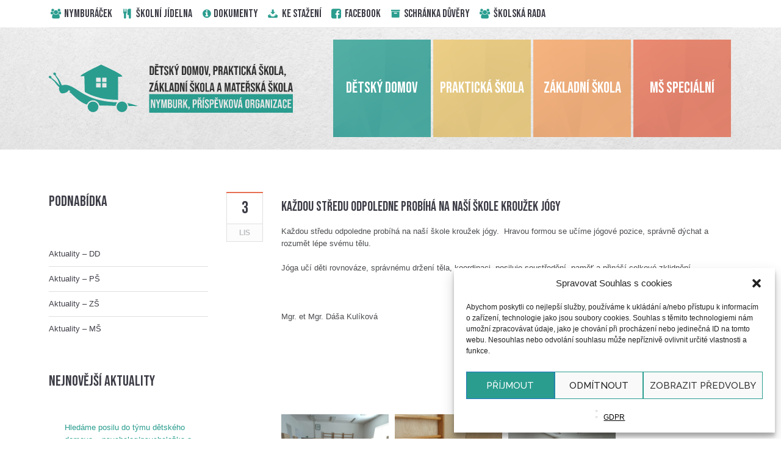

--- FILE ---
content_type: text/html; charset=UTF-8
request_url: https://zsdd.cz/kazdou-stredu-odpoledne-probiha-na-nasi-skole-krouzek-jogy/
body_size: 16899
content:

<!DOCTYPE html>
<!--[if IE 8]>
<html class="ie ie8" lang="cs">
<![endif]-->
<!--[if !(IE 8)]><!-->
<html lang="cs" class="cmsmasters_html">
<!--<![endif]-->
<head>
<meta charset="UTF-8" />
<meta name="viewport" content="width=device-width, initial-scale=1, maximum-scale=1" />
<meta name="format-detection" content="telephone=no" />
<link rel="profile" href="//gmpg.org/xfn/11" />
<link rel="pingback" href="https://zsdd.cz/xmlrpc.php" />
<title>Každou středu odpoledne probíhá na naší škole kroužek jógy &#8211; Dětský domov, Praktická škola, Základní škola a Mateřská škola Nymburk, příspěvková organizace</title>
<meta name='robots' content='max-image-preview:large' />
<!-- Speed of this site is optimised by WP Performance Score Booster plugin v2.2.2 - https://dipakgajjar.com/wp-performance-score-booster/ -->
<link rel='dns-prefetch' href='//www.googletagmanager.com' />
<link rel='dns-prefetch' href='//fonts.googleapis.com' />
<link rel="alternate" type="application/rss+xml" title="Dětský domov, Praktická škola, Základní škola a Mateřská škola Nymburk, příspěvková organizace &raquo; RSS zdroj" href="https://zsdd.cz/feed/" />
<link rel="alternate" type="application/rss+xml" title="Dětský domov, Praktická škola, Základní škola a Mateřská škola Nymburk, příspěvková organizace &raquo; RSS komentářů" href="https://zsdd.cz/comments/feed/" />
<link rel="alternate" title="oEmbed (JSON)" type="application/json+oembed" href="https://zsdd.cz/wp-json/oembed/1.0/embed?url=https%3A%2F%2Fzsdd.cz%2Fkazdou-stredu-odpoledne-probiha-na-nasi-skole-krouzek-jogy%2F" />
<link rel="alternate" title="oEmbed (XML)" type="text/xml+oembed" href="https://zsdd.cz/wp-json/oembed/1.0/embed?url=https%3A%2F%2Fzsdd.cz%2Fkazdou-stredu-odpoledne-probiha-na-nasi-skole-krouzek-jogy%2F&#038;format=xml" />
<style id='wp-img-auto-sizes-contain-inline-css' type='text/css'>
img:is([sizes=auto i],[sizes^="auto," i]){contain-intrinsic-size:3000px 1500px}
/*# sourceURL=wp-img-auto-sizes-contain-inline-css */
</style>
<style id='wp-emoji-styles-inline-css' type='text/css'>

	img.wp-smiley, img.emoji {
		display: inline !important;
		border: none !important;
		box-shadow: none !important;
		height: 1em !important;
		width: 1em !important;
		margin: 0 0.07em !important;
		vertical-align: -0.1em !important;
		background: none !important;
		padding: 0 !important;
	}
/*# sourceURL=wp-emoji-styles-inline-css */
</style>
<style id='wp-block-library-inline-css' type='text/css'>
:root{--wp-block-synced-color:#7a00df;--wp-block-synced-color--rgb:122,0,223;--wp-bound-block-color:var(--wp-block-synced-color);--wp-editor-canvas-background:#ddd;--wp-admin-theme-color:#007cba;--wp-admin-theme-color--rgb:0,124,186;--wp-admin-theme-color-darker-10:#006ba1;--wp-admin-theme-color-darker-10--rgb:0,107,160.5;--wp-admin-theme-color-darker-20:#005a87;--wp-admin-theme-color-darker-20--rgb:0,90,135;--wp-admin-border-width-focus:2px}@media (min-resolution:192dpi){:root{--wp-admin-border-width-focus:1.5px}}.wp-element-button{cursor:pointer}:root .has-very-light-gray-background-color{background-color:#eee}:root .has-very-dark-gray-background-color{background-color:#313131}:root .has-very-light-gray-color{color:#eee}:root .has-very-dark-gray-color{color:#313131}:root .has-vivid-green-cyan-to-vivid-cyan-blue-gradient-background{background:linear-gradient(135deg,#00d084,#0693e3)}:root .has-purple-crush-gradient-background{background:linear-gradient(135deg,#34e2e4,#4721fb 50%,#ab1dfe)}:root .has-hazy-dawn-gradient-background{background:linear-gradient(135deg,#faaca8,#dad0ec)}:root .has-subdued-olive-gradient-background{background:linear-gradient(135deg,#fafae1,#67a671)}:root .has-atomic-cream-gradient-background{background:linear-gradient(135deg,#fdd79a,#004a59)}:root .has-nightshade-gradient-background{background:linear-gradient(135deg,#330968,#31cdcf)}:root .has-midnight-gradient-background{background:linear-gradient(135deg,#020381,#2874fc)}:root{--wp--preset--font-size--normal:16px;--wp--preset--font-size--huge:42px}.has-regular-font-size{font-size:1em}.has-larger-font-size{font-size:2.625em}.has-normal-font-size{font-size:var(--wp--preset--font-size--normal)}.has-huge-font-size{font-size:var(--wp--preset--font-size--huge)}.has-text-align-center{text-align:center}.has-text-align-left{text-align:left}.has-text-align-right{text-align:right}.has-fit-text{white-space:nowrap!important}#end-resizable-editor-section{display:none}.aligncenter{clear:both}.items-justified-left{justify-content:flex-start}.items-justified-center{justify-content:center}.items-justified-right{justify-content:flex-end}.items-justified-space-between{justify-content:space-between}.screen-reader-text{border:0;clip-path:inset(50%);height:1px;margin:-1px;overflow:hidden;padding:0;position:absolute;width:1px;word-wrap:normal!important}.screen-reader-text:focus{background-color:#ddd;clip-path:none;color:#444;display:block;font-size:1em;height:auto;left:5px;line-height:normal;padding:15px 23px 14px;text-decoration:none;top:5px;width:auto;z-index:100000}html :where(.has-border-color){border-style:solid}html :where([style*=border-top-color]){border-top-style:solid}html :where([style*=border-right-color]){border-right-style:solid}html :where([style*=border-bottom-color]){border-bottom-style:solid}html :where([style*=border-left-color]){border-left-style:solid}html :where([style*=border-width]){border-style:solid}html :where([style*=border-top-width]){border-top-style:solid}html :where([style*=border-right-width]){border-right-style:solid}html :where([style*=border-bottom-width]){border-bottom-style:solid}html :where([style*=border-left-width]){border-left-style:solid}html :where(img[class*=wp-image-]){height:auto;max-width:100%}:where(figure){margin:0 0 1em}html :where(.is-position-sticky){--wp-admin--admin-bar--position-offset:var(--wp-admin--admin-bar--height,0px)}@media screen and (max-width:600px){html :where(.is-position-sticky){--wp-admin--admin-bar--position-offset:0px}}

/*# sourceURL=wp-block-library-inline-css */
</style><style id='wp-block-archives-inline-css' type='text/css'>
.wp-block-archives{box-sizing:border-box}.wp-block-archives-dropdown label{display:block}
/*# sourceURL=https://zsdd.cz/wp-includes/blocks/archives/style.min.css */
</style>
<style id='wp-block-heading-inline-css' type='text/css'>
h1:where(.wp-block-heading).has-background,h2:where(.wp-block-heading).has-background,h3:where(.wp-block-heading).has-background,h4:where(.wp-block-heading).has-background,h5:where(.wp-block-heading).has-background,h6:where(.wp-block-heading).has-background{padding:1.25em 2.375em}h1.has-text-align-left[style*=writing-mode]:where([style*=vertical-lr]),h1.has-text-align-right[style*=writing-mode]:where([style*=vertical-rl]),h2.has-text-align-left[style*=writing-mode]:where([style*=vertical-lr]),h2.has-text-align-right[style*=writing-mode]:where([style*=vertical-rl]),h3.has-text-align-left[style*=writing-mode]:where([style*=vertical-lr]),h3.has-text-align-right[style*=writing-mode]:where([style*=vertical-rl]),h4.has-text-align-left[style*=writing-mode]:where([style*=vertical-lr]),h4.has-text-align-right[style*=writing-mode]:where([style*=vertical-rl]),h5.has-text-align-left[style*=writing-mode]:where([style*=vertical-lr]),h5.has-text-align-right[style*=writing-mode]:where([style*=vertical-rl]),h6.has-text-align-left[style*=writing-mode]:where([style*=vertical-lr]),h6.has-text-align-right[style*=writing-mode]:where([style*=vertical-rl]){rotate:180deg}
/*# sourceURL=https://zsdd.cz/wp-includes/blocks/heading/style.min.css */
</style>
<style id='wp-block-latest-posts-inline-css' type='text/css'>
.wp-block-latest-posts{box-sizing:border-box}.wp-block-latest-posts.alignleft{margin-right:2em}.wp-block-latest-posts.alignright{margin-left:2em}.wp-block-latest-posts.wp-block-latest-posts__list{list-style:none}.wp-block-latest-posts.wp-block-latest-posts__list li{clear:both;overflow-wrap:break-word}.wp-block-latest-posts.is-grid{display:flex;flex-wrap:wrap}.wp-block-latest-posts.is-grid li{margin:0 1.25em 1.25em 0;width:100%}@media (min-width:600px){.wp-block-latest-posts.columns-2 li{width:calc(50% - .625em)}.wp-block-latest-posts.columns-2 li:nth-child(2n){margin-right:0}.wp-block-latest-posts.columns-3 li{width:calc(33.33333% - .83333em)}.wp-block-latest-posts.columns-3 li:nth-child(3n){margin-right:0}.wp-block-latest-posts.columns-4 li{width:calc(25% - .9375em)}.wp-block-latest-posts.columns-4 li:nth-child(4n){margin-right:0}.wp-block-latest-posts.columns-5 li{width:calc(20% - 1em)}.wp-block-latest-posts.columns-5 li:nth-child(5n){margin-right:0}.wp-block-latest-posts.columns-6 li{width:calc(16.66667% - 1.04167em)}.wp-block-latest-posts.columns-6 li:nth-child(6n){margin-right:0}}:root :where(.wp-block-latest-posts.is-grid){padding:0}:root :where(.wp-block-latest-posts.wp-block-latest-posts__list){padding-left:0}.wp-block-latest-posts__post-author,.wp-block-latest-posts__post-date{display:block;font-size:.8125em}.wp-block-latest-posts__post-excerpt,.wp-block-latest-posts__post-full-content{margin-bottom:1em;margin-top:.5em}.wp-block-latest-posts__featured-image a{display:inline-block}.wp-block-latest-posts__featured-image img{height:auto;max-width:100%;width:auto}.wp-block-latest-posts__featured-image.alignleft{float:left;margin-right:1em}.wp-block-latest-posts__featured-image.alignright{float:right;margin-left:1em}.wp-block-latest-posts__featured-image.aligncenter{margin-bottom:1em;text-align:center}
/*# sourceURL=https://zsdd.cz/wp-includes/blocks/latest-posts/style.min.css */
</style>
<style id='wp-block-list-inline-css' type='text/css'>
ol,ul{box-sizing:border-box}:root :where(.wp-block-list.has-background){padding:1.25em 2.375em}
/*# sourceURL=https://zsdd.cz/wp-includes/blocks/list/style.min.css */
</style>
<style id='wp-block-group-inline-css' type='text/css'>
.wp-block-group{box-sizing:border-box}:where(.wp-block-group.wp-block-group-is-layout-constrained){position:relative}
/*# sourceURL=https://zsdd.cz/wp-includes/blocks/group/style.min.css */
</style>
<style id='global-styles-inline-css' type='text/css'>
:root{--wp--preset--aspect-ratio--square: 1;--wp--preset--aspect-ratio--4-3: 4/3;--wp--preset--aspect-ratio--3-4: 3/4;--wp--preset--aspect-ratio--3-2: 3/2;--wp--preset--aspect-ratio--2-3: 2/3;--wp--preset--aspect-ratio--16-9: 16/9;--wp--preset--aspect-ratio--9-16: 9/16;--wp--preset--color--black: #000000;--wp--preset--color--cyan-bluish-gray: #abb8c3;--wp--preset--color--white: #ffffff;--wp--preset--color--pale-pink: #f78da7;--wp--preset--color--vivid-red: #cf2e2e;--wp--preset--color--luminous-vivid-orange: #ff6900;--wp--preset--color--luminous-vivid-amber: #fcb900;--wp--preset--color--light-green-cyan: #7bdcb5;--wp--preset--color--vivid-green-cyan: #00d084;--wp--preset--color--pale-cyan-blue: #8ed1fc;--wp--preset--color--vivid-cyan-blue: #0693e3;--wp--preset--color--vivid-purple: #9b51e0;--wp--preset--color--color-1: #000000;--wp--preset--color--color-2: #ffffff;--wp--preset--color--color-3: #d43c18;--wp--preset--color--color-4: #5173a6;--wp--preset--color--color-5: #959595;--wp--preset--color--color-6: #c0c0c0;--wp--preset--color--color-7: #f4f4f4;--wp--preset--color--color-8: #e1e1e1;--wp--preset--gradient--vivid-cyan-blue-to-vivid-purple: linear-gradient(135deg,rgb(6,147,227) 0%,rgb(155,81,224) 100%);--wp--preset--gradient--light-green-cyan-to-vivid-green-cyan: linear-gradient(135deg,rgb(122,220,180) 0%,rgb(0,208,130) 100%);--wp--preset--gradient--luminous-vivid-amber-to-luminous-vivid-orange: linear-gradient(135deg,rgb(252,185,0) 0%,rgb(255,105,0) 100%);--wp--preset--gradient--luminous-vivid-orange-to-vivid-red: linear-gradient(135deg,rgb(255,105,0) 0%,rgb(207,46,46) 100%);--wp--preset--gradient--very-light-gray-to-cyan-bluish-gray: linear-gradient(135deg,rgb(238,238,238) 0%,rgb(169,184,195) 100%);--wp--preset--gradient--cool-to-warm-spectrum: linear-gradient(135deg,rgb(74,234,220) 0%,rgb(151,120,209) 20%,rgb(207,42,186) 40%,rgb(238,44,130) 60%,rgb(251,105,98) 80%,rgb(254,248,76) 100%);--wp--preset--gradient--blush-light-purple: linear-gradient(135deg,rgb(255,206,236) 0%,rgb(152,150,240) 100%);--wp--preset--gradient--blush-bordeaux: linear-gradient(135deg,rgb(254,205,165) 0%,rgb(254,45,45) 50%,rgb(107,0,62) 100%);--wp--preset--gradient--luminous-dusk: linear-gradient(135deg,rgb(255,203,112) 0%,rgb(199,81,192) 50%,rgb(65,88,208) 100%);--wp--preset--gradient--pale-ocean: linear-gradient(135deg,rgb(255,245,203) 0%,rgb(182,227,212) 50%,rgb(51,167,181) 100%);--wp--preset--gradient--electric-grass: linear-gradient(135deg,rgb(202,248,128) 0%,rgb(113,206,126) 100%);--wp--preset--gradient--midnight: linear-gradient(135deg,rgb(2,3,129) 0%,rgb(40,116,252) 100%);--wp--preset--font-size--small: 13px;--wp--preset--font-size--medium: 20px;--wp--preset--font-size--large: 36px;--wp--preset--font-size--x-large: 42px;--wp--preset--spacing--20: 0.44rem;--wp--preset--spacing--30: 0.67rem;--wp--preset--spacing--40: 1rem;--wp--preset--spacing--50: 1.5rem;--wp--preset--spacing--60: 2.25rem;--wp--preset--spacing--70: 3.38rem;--wp--preset--spacing--80: 5.06rem;--wp--preset--shadow--natural: 6px 6px 9px rgba(0, 0, 0, 0.2);--wp--preset--shadow--deep: 12px 12px 50px rgba(0, 0, 0, 0.4);--wp--preset--shadow--sharp: 6px 6px 0px rgba(0, 0, 0, 0.2);--wp--preset--shadow--outlined: 6px 6px 0px -3px rgb(255, 255, 255), 6px 6px rgb(0, 0, 0);--wp--preset--shadow--crisp: 6px 6px 0px rgb(0, 0, 0);}:where(.is-layout-flex){gap: 0.5em;}:where(.is-layout-grid){gap: 0.5em;}body .is-layout-flex{display: flex;}.is-layout-flex{flex-wrap: wrap;align-items: center;}.is-layout-flex > :is(*, div){margin: 0;}body .is-layout-grid{display: grid;}.is-layout-grid > :is(*, div){margin: 0;}:where(.wp-block-columns.is-layout-flex){gap: 2em;}:where(.wp-block-columns.is-layout-grid){gap: 2em;}:where(.wp-block-post-template.is-layout-flex){gap: 1.25em;}:where(.wp-block-post-template.is-layout-grid){gap: 1.25em;}.has-black-color{color: var(--wp--preset--color--black) !important;}.has-cyan-bluish-gray-color{color: var(--wp--preset--color--cyan-bluish-gray) !important;}.has-white-color{color: var(--wp--preset--color--white) !important;}.has-pale-pink-color{color: var(--wp--preset--color--pale-pink) !important;}.has-vivid-red-color{color: var(--wp--preset--color--vivid-red) !important;}.has-luminous-vivid-orange-color{color: var(--wp--preset--color--luminous-vivid-orange) !important;}.has-luminous-vivid-amber-color{color: var(--wp--preset--color--luminous-vivid-amber) !important;}.has-light-green-cyan-color{color: var(--wp--preset--color--light-green-cyan) !important;}.has-vivid-green-cyan-color{color: var(--wp--preset--color--vivid-green-cyan) !important;}.has-pale-cyan-blue-color{color: var(--wp--preset--color--pale-cyan-blue) !important;}.has-vivid-cyan-blue-color{color: var(--wp--preset--color--vivid-cyan-blue) !important;}.has-vivid-purple-color{color: var(--wp--preset--color--vivid-purple) !important;}.has-black-background-color{background-color: var(--wp--preset--color--black) !important;}.has-cyan-bluish-gray-background-color{background-color: var(--wp--preset--color--cyan-bluish-gray) !important;}.has-white-background-color{background-color: var(--wp--preset--color--white) !important;}.has-pale-pink-background-color{background-color: var(--wp--preset--color--pale-pink) !important;}.has-vivid-red-background-color{background-color: var(--wp--preset--color--vivid-red) !important;}.has-luminous-vivid-orange-background-color{background-color: var(--wp--preset--color--luminous-vivid-orange) !important;}.has-luminous-vivid-amber-background-color{background-color: var(--wp--preset--color--luminous-vivid-amber) !important;}.has-light-green-cyan-background-color{background-color: var(--wp--preset--color--light-green-cyan) !important;}.has-vivid-green-cyan-background-color{background-color: var(--wp--preset--color--vivid-green-cyan) !important;}.has-pale-cyan-blue-background-color{background-color: var(--wp--preset--color--pale-cyan-blue) !important;}.has-vivid-cyan-blue-background-color{background-color: var(--wp--preset--color--vivid-cyan-blue) !important;}.has-vivid-purple-background-color{background-color: var(--wp--preset--color--vivid-purple) !important;}.has-black-border-color{border-color: var(--wp--preset--color--black) !important;}.has-cyan-bluish-gray-border-color{border-color: var(--wp--preset--color--cyan-bluish-gray) !important;}.has-white-border-color{border-color: var(--wp--preset--color--white) !important;}.has-pale-pink-border-color{border-color: var(--wp--preset--color--pale-pink) !important;}.has-vivid-red-border-color{border-color: var(--wp--preset--color--vivid-red) !important;}.has-luminous-vivid-orange-border-color{border-color: var(--wp--preset--color--luminous-vivid-orange) !important;}.has-luminous-vivid-amber-border-color{border-color: var(--wp--preset--color--luminous-vivid-amber) !important;}.has-light-green-cyan-border-color{border-color: var(--wp--preset--color--light-green-cyan) !important;}.has-vivid-green-cyan-border-color{border-color: var(--wp--preset--color--vivid-green-cyan) !important;}.has-pale-cyan-blue-border-color{border-color: var(--wp--preset--color--pale-cyan-blue) !important;}.has-vivid-cyan-blue-border-color{border-color: var(--wp--preset--color--vivid-cyan-blue) !important;}.has-vivid-purple-border-color{border-color: var(--wp--preset--color--vivid-purple) !important;}.has-vivid-cyan-blue-to-vivid-purple-gradient-background{background: var(--wp--preset--gradient--vivid-cyan-blue-to-vivid-purple) !important;}.has-light-green-cyan-to-vivid-green-cyan-gradient-background{background: var(--wp--preset--gradient--light-green-cyan-to-vivid-green-cyan) !important;}.has-luminous-vivid-amber-to-luminous-vivid-orange-gradient-background{background: var(--wp--preset--gradient--luminous-vivid-amber-to-luminous-vivid-orange) !important;}.has-luminous-vivid-orange-to-vivid-red-gradient-background{background: var(--wp--preset--gradient--luminous-vivid-orange-to-vivid-red) !important;}.has-very-light-gray-to-cyan-bluish-gray-gradient-background{background: var(--wp--preset--gradient--very-light-gray-to-cyan-bluish-gray) !important;}.has-cool-to-warm-spectrum-gradient-background{background: var(--wp--preset--gradient--cool-to-warm-spectrum) !important;}.has-blush-light-purple-gradient-background{background: var(--wp--preset--gradient--blush-light-purple) !important;}.has-blush-bordeaux-gradient-background{background: var(--wp--preset--gradient--blush-bordeaux) !important;}.has-luminous-dusk-gradient-background{background: var(--wp--preset--gradient--luminous-dusk) !important;}.has-pale-ocean-gradient-background{background: var(--wp--preset--gradient--pale-ocean) !important;}.has-electric-grass-gradient-background{background: var(--wp--preset--gradient--electric-grass) !important;}.has-midnight-gradient-background{background: var(--wp--preset--gradient--midnight) !important;}.has-small-font-size{font-size: var(--wp--preset--font-size--small) !important;}.has-medium-font-size{font-size: var(--wp--preset--font-size--medium) !important;}.has-large-font-size{font-size: var(--wp--preset--font-size--large) !important;}.has-x-large-font-size{font-size: var(--wp--preset--font-size--x-large) !important;}
/*# sourceURL=global-styles-inline-css */
</style>

<style id='classic-theme-styles-inline-css' type='text/css'>
/*! This file is auto-generated */
.wp-block-button__link{color:#fff;background-color:#32373c;border-radius:9999px;box-shadow:none;text-decoration:none;padding:calc(.667em + 2px) calc(1.333em + 2px);font-size:1.125em}.wp-block-file__button{background:#32373c;color:#fff;text-decoration:none}
/*# sourceURL=/wp-includes/css/classic-themes.min.css */
</style>
<link rel='stylesheet' id='wp-components-css' href='https://zsdd.cz/wp-includes/css/dist/components/style.min.css' type='text/css' media='all' />
<link rel='stylesheet' id='wp-preferences-css' href='https://zsdd.cz/wp-includes/css/dist/preferences/style.min.css' type='text/css' media='all' />
<link rel='stylesheet' id='wp-block-editor-css' href='https://zsdd.cz/wp-includes/css/dist/block-editor/style.min.css' type='text/css' media='all' />
<link rel='stylesheet' id='popup-maker-block-library-style-css' href='https://zsdd.cz/wp-content/plugins/popup-maker/dist/packages/block-library-style.css' type='text/css' media='all' />
<link rel='stylesheet' id='cmplz-general-css' href='https://zsdd.cz/wp-content/plugins/complianz-gdpr/assets/css/cookieblocker.min.css' type='text/css' media='all' />
<link rel='stylesheet' id='theme-style-css' href='https://zsdd.cz/wp-content/themes/language-school/style.css' type='text/css' media='screen, print' />
<link rel='stylesheet' id='theme-design-style-css' href='https://zsdd.cz/wp-content/themes/language-school/css/style.css' type='text/css' media='screen, print' />
<link rel='stylesheet' id='theme-adapt-css' href='https://zsdd.cz/wp-content/themes/language-school/css/adaptive.css' type='text/css' media='screen, print' />
<link rel='stylesheet' id='theme-retina-css' href='https://zsdd.cz/wp-content/themes/language-school/css/retina.css' type='text/css' media='screen' />
<link rel='stylesheet' id='theme-icons-css' href='https://zsdd.cz/wp-content/themes/language-school/css/fontello.css' type='text/css' media='screen' />
<link rel='stylesheet' id='theme-icons-custom-css' href='https://zsdd.cz/wp-content/themes/language-school/css/fontello-custom.css' type='text/css' media='screen' />
<link rel='stylesheet' id='animate-css' href='https://zsdd.cz/wp-content/themes/language-school/css/animate.css' type='text/css' media='screen' />
<link rel='stylesheet' id='ilightbox-css' href='https://zsdd.cz/wp-content/themes/language-school/css/ilightbox.css' type='text/css' media='screen' />
<link rel='stylesheet' id='ilightbox-skin-dark-css' href='https://zsdd.cz/wp-content/themes/language-school/css/ilightbox-skins/dark-skin.css' type='text/css' media='screen' />
<link rel='stylesheet' id='theme-fonts-schemes-css' href='https://zsdd.cz/wp-content/uploads/cmsmasters_styles/language-school.css' type='text/css' media='screen' />
<link rel='stylesheet' id='cmsmasters-google-fonts-css' href='//fonts.googleapis.com/css?family=Open+Sans%3A300%2C300italic%2C400%2C400italic%2C700%2C700italic%7CPoppins%3A300%2C400%2C500%2C600%2C700%7CRaleway%3A300%2C400%2C500%2C600%2C700%7CBebas+Neue%26display&#038;ver=6.9' type='text/css' media='all' />
<link rel='stylesheet' id='language-school-gutenberg-frontend-style-css' href='https://zsdd.cz/wp-content/themes/language-school/gutenberg/css/frontend-style.css' type='text/css' media='screen' />
<link rel='stylesheet' id='language-school-child-style-css' href='https://zsdd.cz/wp-content/themes/language-school-child/style.css' type='text/css' media='screen, print' />
<link rel='stylesheet' id='dashicons-css' href='https://zsdd.cz/wp-includes/css/dashicons.min.css' type='text/css' media='all' />
<link rel='stylesheet' id='my-calendar-lists-css' href='https://zsdd.cz/wp-content/plugins/my-calendar/css/list-presets.css' type='text/css' media='all' />
<link rel='stylesheet' id='my-calendar-reset-css' href='https://zsdd.cz/wp-content/plugins/my-calendar/css/reset.css' type='text/css' media='all' />
<link rel='stylesheet' id='my-calendar-style-css' href='https://zsdd.cz/wp-content/plugins/my-calendar/styles/twentytwentyone.css' type='text/css' media='all' />
<style id='my-calendar-style-inline-css' type='text/css'>

/* Styles by My Calendar - Joe Dolson https://www.joedolson.com/ */

.my-calendar-modal .event-title svg { background-color: #ffdbd6; padding: 3px; }
.mc-main .mc_vchoz .event-title, .mc-main .mc_vchoz .event-title a { background: #ffdbd6 !important; color: #000000 !important; }
.mc-main .mc_vchoz .event-title button { background: #ffdbd6 !important; color: #000000 !important; }
.mc-main .mc_vchoz .event-title a:hover, .mc-main .mc_vchoz .event-title a:focus { background: #ffffff !important;}
.mc-main .mc_vchoz .event-title button:hover, .mc-main .mc_vchoz .event-title button:focus { background: #ffffff !important;}
.mc-main, .mc-event, .my-calendar-modal, .my-calendar-modal-overlay, .mc-event-list {--primary-dark: #313233; --primary-light: #fff; --secondary-light: #fff; --secondary-dark: #000; --highlight-dark: #666; --highlight-light: #efefef; --close-button: #b32d2e; --search-highlight-bg: #f5e6ab; --navbar-background: transparent; --nav-button-bg: #fff; --nav-button-color: #313233; --nav-button-border: #313233; --nav-input-border: #313233; --nav-input-background: #fff; --nav-input-color: #313233; --grid-cell-border: #0000001f; --grid-header-border: #313233; --grid-header-color: #313233; --grid-weekend-color: #313233; --grid-header-bg: transparent; --grid-weekend-bg: transparent; --grid-cell-background: transparent; --current-day-border: #313233; --current-day-color: #313233; --current-day-bg: transparent; --date-has-events-bg: #313233; --date-has-events-color: #f6f7f7; --calendar-heading: clamp( 1.125rem, 24px, 2.5rem ); --event-title: clamp( 1.25rem, 24px, 2.5rem ); --grid-date: 16px; --grid-date-heading: clamp( .75rem, 16px, 1.5rem ); --modal-title: 1.5rem; --navigation-controls: clamp( .75rem, 16px, 1.5rem ); --card-heading: 1.125rem; --list-date: 1.25rem; --author-card: clamp( .75rem, 14px, 1.5rem); --single-event-title: clamp( 1.25rem, 24px, 2.5rem ); --mini-time-text: clamp( .75rem, 14px 1.25rem ); --list-event-date: 1.25rem; --list-event-title: 1.2rem; --grid-max-width: 1260px; --list-preset-border-color: #000000; --list-preset-stripe-background: rgba( 0,0,0,.04 ); --list-preset-date-badge-background: #000; --list-preset-date-badge-color: #fff; --list-preset-background: transparent; --category-mc_vchoz: #ffdbd6; }
/*# sourceURL=my-calendar-style-inline-css */
</style>
<script type="text/javascript" src="https://zsdd.cz/wp-includes/js/jquery/jquery.min.js" id="jquery-core-js"></script>




<!-- Google tag (gtag.js) snippet added by Site Kit -->
<!-- Google Analytics snippet added by Site Kit -->
<script type="text/javascript" src="https://www.googletagmanager.com/gtag/js?id=G-2LE15CBN3L" id="google_gtagjs-js" async></script>
<script type="text/javascript" id="google_gtagjs-js-after">
/* <![CDATA[ */
window.dataLayer = window.dataLayer || [];function gtag(){dataLayer.push(arguments);}
gtag("set","linker",{"domains":["zsdd.cz"]});
gtag("js", new Date());
gtag("set", "developer_id.dZTNiMT", true);
gtag("config", "G-2LE15CBN3L");
//# sourceURL=google_gtagjs-js-after
/* ]]> */
</script>
<link rel="https://api.w.org/" href="https://zsdd.cz/wp-json/" /><link rel="alternate" title="JSON" type="application/json" href="https://zsdd.cz/wp-json/wp/v2/posts/2376" /><link rel="EditURI" type="application/rsd+xml" title="RSD" href="https://zsdd.cz/xmlrpc.php?rsd" />
<meta name="generator" content="WordPress 6.9" />
<link rel="canonical" href="https://zsdd.cz/kazdou-stredu-odpoledne-probiha-na-nasi-skole-krouzek-jogy/" />
<link rel='shortlink' href='https://zsdd.cz/?p=2376' />
<meta name="generator" content="Site Kit by Google 1.168.0" />			<style>.cmplz-hidden {
					display: none !important;
				}</style><style type="text/css">
	.header_top {
		height : 45px;
	}
	
	.header_mid {
		height : 200px;
	}
	
	.header_bot {
		height : 50px;
	}
	
	#page.cmsmasters_heading_after_header #middle, 
	#page.cmsmasters_heading_under_header #middle .headline .headline_outer {
		padding-top : 200px;
	}
	
	#page.cmsmasters_heading_after_header.enable_header_top #middle, 
	#page.cmsmasters_heading_under_header.enable_header_top #middle .headline .headline_outer {
		padding-top : 245px;
	}
	
	#page.cmsmasters_heading_after_header.enable_header_bottom #middle, 
	#page.cmsmasters_heading_under_header.enable_header_bottom #middle .headline .headline_outer {
		padding-top : 250px;
	}
	
	#page.cmsmasters_heading_after_header.enable_header_top.enable_header_bottom #middle, 
	#page.cmsmasters_heading_under_header.enable_header_top.enable_header_bottom #middle .headline .headline_outer {
		padding-top : 295px;
	}
	
	
	@media only screen and (max-width: 1024px) {
		.header_top,
		.header_mid,
		.header_bot {
			height : auto;
		}
		
		.header_mid .slogan_wrap,
		.header_mid .social_wrap,
		.header_mid .logo_wrap {
			height : 200px;
		}
		
		#page.cmsmasters_heading_after_header #middle, 
		#page.cmsmasters_heading_under_header #middle .headline .headline_outer, 
		#page.cmsmasters_heading_after_header.enable_header_top #middle, 
		#page.cmsmasters_heading_under_header.enable_header_top #middle .headline .headline_outer, 
		#page.cmsmasters_heading_after_header.enable_header_bottom #middle, 
		#page.cmsmasters_heading_under_header.enable_header_bottom #middle .headline .headline_outer, 
		#page.cmsmasters_heading_after_header.enable_header_top.enable_header_bottom #middle, 
		#page.cmsmasters_heading_under_header.enable_header_top.enable_header_bottom #middle .headline .headline_outer {
			padding-top : 0 !important;
		}
	}

	.header_mid .header_mid_inner .logo_wrap {
		width : 400px;
	}
	
	.header_mid_inner .logo img.logo_retina {
		width : 231px;
		max-width: 231px;
	}
.headline_color {
				background-color:#3071a2;
			}
@media (min-width: 768px) {
			.headline_aligner,
			.cmsmasters_breadcrumbs_aligner {
				min-height:60px;
			}
		}
</style><link rel="icon" href="https://zsdd.cz/wp-content/uploads/2022/12/cropped-ZS-Nymburk_znamka-32x32.png" sizes="32x32" />
<link rel="icon" href="https://zsdd.cz/wp-content/uploads/2022/12/cropped-ZS-Nymburk_znamka-192x192.png" sizes="192x192" />
<link rel="apple-touch-icon" href="https://zsdd.cz/wp-content/uploads/2022/12/cropped-ZS-Nymburk_znamka-180x180.png" />
<meta name="msapplication-TileImage" content="https://zsdd.cz/wp-content/uploads/2022/12/cropped-ZS-Nymburk_znamka-270x270.png" />
<link rel='stylesheet' id='isotope-css' href='https://zsdd.cz/wp-content/themes/language-school/css/jquery.isotope.css' type='text/css' media='screen' />
</head>
<body data-cmplz=1 class="wp-singular post-template-default single single-post postid-2376 single-format-standard wp-theme-language-school wp-child-theme-language-school-child">
	
<!--  Start Page  -->
<div id="page" class="chrome_only cmsmasters_liquid fixed_header enable_header_top cmsmasters_heading_under_header hfeed site">

<!--  Start Main  -->
<div id="main">
	
<!--  Start Header  -->
<header id="header">
	<div class="header_top" data-height="45"><div class="header_top_outer"><div class="header_top_inner"><div class="header_top_left"><div class="meta_wrap"><a href="/spolek-nymburacek/ "><div class="cmsmasters_simple_icon cmsmasters-icon-users"> NYMBURÁČEK </div></a>

<a href="/skolni-jidelna/"><div class="cmsmasters-icon-food"> ŠKOLNÍ JÍDELNA</div></a>

<a href="/dokumenty/"><div class="cmsmasters-icon-info-circled">DOKUMENTY </div></a>

<a href="/ke-stazeni/"><div class="cmsmasters_simple_icon cmsmasters-icon-download-1"> KE STAŽENÍ</div></a>

<a href="https://www.facebook.com/profile.php?id=61551520825874" target="blank"><div class="cmsmasters-icon-custom-facebook-rect-1"> Facebook</div></a>

<a href="https://www.schranka-duvery.cz/schranka/e960fd1e" target="blank"><div class="cmsmasters_simple_icon cmsmasters-icon-box-1"> Schránka důvěry</div></a>

<a href="/skolska-rada/"><div class="cmsmasters_simple_icon cmsmasters-icon-users"> ŠKOLSKÁ RADA</div></a></div></div></div></div><div class="header_top_but closed"><span class="cmsmasters_theme_icon_slide_bottom"></span></div></div><div class="header_mid" data-height="200"><div class="header_mid_outer"><div class="header_mid_inner"><div class="logo_wrap"><a href="https://zsdd.cz/" title="Dětský domov, Praktická škola, Základní škola a Mateřská škola Nymburk, příspěvková organizace" class="logo">
	<img src="/wp-content/uploads/2022/03/ZS-Nymburk-logo-vert.svg" />
	<img class="logo_retina logo_retina_my" src="/wp-content/uploads/2022/03/ZS-Nymburk-logo-vert.svg" /></a>
</div><div class="resp_mid_nav_wrap"><div class="resp_mid_nav_outer"><a class="responsive_nav resp_mid_nav" href="javascript:void(0);"></a></div></div><!--  Start Navigation  --><div class="mid_nav_wrap"><nav role="navigation"><div class="menu-hlavni-menu-container"><ul id="navigation" class="mid_nav navigation"><li id="menu-item-23" class="menu-item menu-item-type-post_type menu-item-object-page menu-item-has-children menu-item-23"><a href="https://zsdd.cz/detsky-domov/"><span class="nav_item_wrap">Dětský domov</span></a>
<ul class="sub-menu">
	<li id="menu-item-162" class="menu-item menu-item-type-post_type menu-item-object-page menu-item-162"><a href="https://zsdd.cz/detsky-domov/"><span class="nav_item_wrap">Dětský domov</span></a></li>
	<li id="menu-item-439" class="menu-item menu-item-type-post_type menu-item-object-page menu-item-439"><a href="https://zsdd.cz/detsky-domov/informace-pro-zakonne-zastupce/"><span class="nav_item_wrap">Informace pro zákonné zástupce</span></a></li>
	<li id="menu-item-167" class="menu-item menu-item-type-post_type menu-item-object-page menu-item-167"><a href="https://zsdd.cz/detsky-domov/aktuality-dd/"><span class="nav_item_wrap">Aktuality – DD</span></a></li>
	<li id="menu-item-168" class="menu-item menu-item-type-post_type menu-item-object-page menu-item-168"><a href="https://zsdd.cz/detsky-domov/kontakty-dd/"><span class="nav_item_wrap">Kontakty – DD</span></a></li>
</ul>
</li>
<li id="menu-item-32" class="menu-item menu-item-type-post_type menu-item-object-page menu-item-has-children menu-item-32"><a href="https://zsdd.cz/prakticka-skola/"><span class="nav_item_wrap">Praktická škola</span></a>
<ul class="sub-menu">
	<li id="menu-item-163" class="menu-item menu-item-type-post_type menu-item-object-page menu-item-163"><a href="https://zsdd.cz/prakticka-skola/"><span class="nav_item_wrap">Praktická škola</span></a></li>
	<li id="menu-item-309" class="menu-item menu-item-type-post_type menu-item-object-page menu-item-309"><a href="https://zsdd.cz/prakticka-skola/aktuality-ps/"><span class="nav_item_wrap">Aktuality – PŠ</span></a></li>
	<li id="menu-item-328" class="menu-item menu-item-type-post_type menu-item-object-page menu-item-328"><a href="https://zsdd.cz/prakticka-skola/tranzitni-program/"><span class="nav_item_wrap">Tranzitní program</span></a></li>
	<li id="menu-item-310" class="menu-item menu-item-type-post_type menu-item-object-page menu-item-310"><a href="https://zsdd.cz/prakticka-skola/kontakty-ps/"><span class="nav_item_wrap">Kontakty – PŠ</span></a></li>
</ul>
</li>
<li id="menu-item-34" class="menu-item menu-item-type-post_type menu-item-object-page menu-item-has-children menu-item-34"><a href="https://zsdd.cz/zakladni-skola/"><span class="nav_item_wrap">Základní škola</span></a>
<ul class="sub-menu">
	<li id="menu-item-161" class="menu-item menu-item-type-post_type menu-item-object-page menu-item-161"><a href="https://zsdd.cz/zakladni-skola/"><span class="nav_item_wrap">Základní škola</span></a></li>
	<li id="menu-item-101" class="menu-item menu-item-type-post_type menu-item-object-page menu-item-101"><a href="https://zsdd.cz/zakladni-skola/aktuality-zs/"><span class="nav_item_wrap">Aktuality – ZŠ</span></a></li>
	<li id="menu-item-100" class="menu-item menu-item-type-post_type menu-item-object-page menu-item-100"><a href="https://zsdd.cz/zakladni-skola/organizace-skolniho-roku/"><span class="nav_item_wrap">Organizace školního roku</span></a></li>
	<li id="menu-item-99" class="menu-item menu-item-type-post_type menu-item-object-page menu-item-99"><a href="https://zsdd.cz/zakladni-skola/skolni-poradenske-pracoviste/"><span class="nav_item_wrap">Školní poradenské pracoviště</span></a></li>
	<li id="menu-item-98" class="menu-item menu-item-type-post_type menu-item-object-page menu-item-98"><a href="https://zsdd.cz/zakladni-skola/kontakty-zs/"><span class="nav_item_wrap">Kontakty – ZŠ</span></a></li>
</ul>
</li>
<li id="menu-item-33" class="menu-item menu-item-type-post_type menu-item-object-page menu-item-has-children menu-item-33"><a href="https://zsdd.cz/ms-specialni/"><span class="nav_item_wrap">MŠ speciální</span></a>
<ul class="sub-menu">
	<li id="menu-item-164" class="menu-item menu-item-type-post_type menu-item-object-page menu-item-164"><a href="https://zsdd.cz/ms-specialni/"><span class="nav_item_wrap">MŠ speciální</span></a></li>
	<li id="menu-item-3158" class="menu-item menu-item-type-post_type menu-item-object-page menu-item-3158"><a href="https://zsdd.cz/ms-specialni/informace-pro-rodice/"><span class="nav_item_wrap">Informace pro rodiče</span></a></li>
	<li id="menu-item-279" class="menu-item menu-item-type-post_type menu-item-object-page menu-item-279"><a href="https://zsdd.cz/ms-specialni/aktuality-ms/"><span class="nav_item_wrap">Aktuality – MŠ</span></a></li>
	<li id="menu-item-275" class="menu-item menu-item-type-post_type menu-item-object-page menu-item-275"><a href="https://zsdd.cz/ms-specialni/kontakty-ms/"><span class="nav_item_wrap">Kontakty – MŠ</span></a></li>
</ul>
</li>
</ul></div></nav></div><!--  Finish Navigation  --></div></div></div></header>
<!--  Finish Header  -->

	
<!--  Start Middle  -->
<div id="middle">
<div class="headline cmsmasters_color_scheme_first">
			<div class="headline_outer">
				<div class="headline_color"></div></div>
		</div><div class="middle_inner">
<div class="content_wrap l_sidebar">

<!-- Start Content  -->
<div class="content entry fr">
	<div class="blog opened-article">

<!-- Start Standard Article  -->

<article id="post-2376" class="post-2376 post type-post status-publish format-standard has-post-thumbnail hentry category-zakladni-skola">
	<span class="cmsmasters_post_date"><abbr class="published" title="3. 11. 2023"><span class="cmsmasters_day">3</span><span class="cmsmasters_mon">Lis</span></abbr><abbr class="dn date updated" title="3. 11. 2023">3. 11. 2023</abbr></span>	<div class="cmsmasters_post_cont">
	<header class="cmsmasters_post_header entry-header"><h2 class="cmsmasters_post_title entry-title">Každou středu odpoledne probíhá na naší škole kroužek jógy</h2></header><div class="cmsmasters_post_content entry-content"><style type="text/css"> 
#cmsmasters_row_697120ef9a7051_51268212 .cmsmasters_row_outer_parent { 
	padding-top: 0px; 
} 

#cmsmasters_row_697120ef9a7051_51268212 .cmsmasters_row_outer_parent { 
	padding-bottom: 50px; 
} 

 
#cmsmasters_row_697120ef9a8856_98710508 .cmsmasters_row_outer_parent { 
	padding-top: 0px; 
} 

#cmsmasters_row_697120ef9a8856_98710508 .cmsmasters_row_outer_parent { 
	padding-bottom: 50px; 
} 


				#cmsmasters_gallery_697120ef9a9542_50353565 .cmsmasters_gallery {
					margin:0 0 0 -10px;
				}
				
				#cmsmasters_gallery_697120ef9a9542_50353565 .cmsmasters_gallery .cmsmasters_gallery_item {
					padding:0 0 10px 10px;
				}
			</style><div id="cmsmasters_row_697120ef9a7051_51268212" class="cmsmasters_row cmsmasters_color_scheme_default cmsmasters_row_top_default cmsmasters_row_bot_default cmsmasters_row_boxed">
<div class="cmsmasters_row_outer_parent">
<div class="cmsmasters_row_outer">
<div class="cmsmasters_row_inner">
<div class="cmsmasters_row_margin">
<div class="cmsmasters_column one_first">
<div class="cmsmasters_text">
<p>Každou středu odpoledne probíhá na naší škole kroužek jógy.  Hravou formou se učíme jógové pozice, správně dýchat a rozumět lépe svému tělu.</p>
<p>Jóga učí děti rovnováze, správnému držení těla, koordinaci, posiluje soustředění, paměť a přináší celkové zklidnění.</p>
<p>&nbsp;</p>
<p>Mgr. et Mgr. Dáša Kulíková</p>
<p>&nbsp;</p>
<p>&nbsp;</p>
</div>
</div>
</div>
</div>
</div>
</div>
</div>
<div id="cmsmasters_row_697120ef9a8856_98710508" class="cmsmasters_row cmsmasters_color_scheme_default cmsmasters_row_top_default cmsmasters_row_bot_default cmsmasters_row_boxed">
<div class="cmsmasters_row_outer_parent">
<div class="cmsmasters_row_outer">
<div class="cmsmasters_row_inner">
<div class="cmsmasters_row_margin">
<div class="cmsmasters_column one_first">
<div id="cmsmasters_gallery_697120ef9a9542_50353565" class="cmsmasters_gallery_wrap"><ul class="cmsmasters_gallery cmsmasters_4 cmsmasters_more_items_loader"><li class="cmsmasters_gallery_item"><figure><a href="https://zsdd.cz/wp-content/uploads/2023/11/IMG-20231101-WA0010-1.jpg" rel="ilightbox[697120ef9a9542_50353565]"><img fetchpriority="high" decoding="async" width="1536" height="1324" src="https://zsdd.cz/wp-content/uploads/2023/11/IMG-20231101-WA0010-1.jpg" class="attachment-full size-full" alt="" srcset="https://zsdd.cz/wp-content/uploads/2023/11/IMG-20231101-WA0010-1.jpg 1536w, https://zsdd.cz/wp-content/uploads/2023/11/IMG-20231101-WA0010-1-300x259.jpg 300w, https://zsdd.cz/wp-content/uploads/2023/11/IMG-20231101-WA0010-1-1024x883.jpg 1024w, https://zsdd.cz/wp-content/uploads/2023/11/IMG-20231101-WA0010-1-768x662.jpg 768w, https://zsdd.cz/wp-content/uploads/2023/11/IMG-20231101-WA0010-1-580x500.jpg 580w, https://zsdd.cz/wp-content/uploads/2023/11/IMG-20231101-WA0010-1-860x741.jpg 860w, https://zsdd.cz/wp-content/uploads/2023/11/IMG-20231101-WA0010-1-1160x1000.jpg 1160w" sizes="(max-width: 1536px) 100vw, 1536px" /></a></figure></li><li class="cmsmasters_gallery_item"><figure><a href="https://zsdd.cz/wp-content/uploads/2023/11/IMG-20231101-WA0011.jpg" rel="ilightbox[697120ef9a9542_50353565]"><img decoding="async" width="1537" height="1872" src="https://zsdd.cz/wp-content/uploads/2023/11/IMG-20231101-WA0011.jpg" class="attachment-full size-full" alt="" srcset="https://zsdd.cz/wp-content/uploads/2023/11/IMG-20231101-WA0011.jpg 1537w, https://zsdd.cz/wp-content/uploads/2023/11/IMG-20231101-WA0011-246x300.jpg 246w, https://zsdd.cz/wp-content/uploads/2023/11/IMG-20231101-WA0011-841x1024.jpg 841w, https://zsdd.cz/wp-content/uploads/2023/11/IMG-20231101-WA0011-768x935.jpg 768w, https://zsdd.cz/wp-content/uploads/2023/11/IMG-20231101-WA0011-1261x1536.jpg 1261w, https://zsdd.cz/wp-content/uploads/2023/11/IMG-20231101-WA0011-580x706.jpg 580w, https://zsdd.cz/wp-content/uploads/2023/11/IMG-20231101-WA0011-860x1047.jpg 860w, https://zsdd.cz/wp-content/uploads/2023/11/IMG-20231101-WA0011-1160x1413.jpg 1160w" sizes="(max-width: 1537px) 100vw, 1537px" /></a></figure></li><li class="cmsmasters_gallery_item"><figure><a href="https://zsdd.cz/wp-content/uploads/2023/11/IMG-20231101-WA0013.jpg" rel="ilightbox[697120ef9a9542_50353565]"><img decoding="async" width="1537" height="1484" src="https://zsdd.cz/wp-content/uploads/2023/11/IMG-20231101-WA0013.jpg" class="attachment-full size-full" alt="" srcset="https://zsdd.cz/wp-content/uploads/2023/11/IMG-20231101-WA0013.jpg 1537w, https://zsdd.cz/wp-content/uploads/2023/11/IMG-20231101-WA0013-300x290.jpg 300w, https://zsdd.cz/wp-content/uploads/2023/11/IMG-20231101-WA0013-1024x989.jpg 1024w, https://zsdd.cz/wp-content/uploads/2023/11/IMG-20231101-WA0013-768x742.jpg 768w, https://zsdd.cz/wp-content/uploads/2023/11/IMG-20231101-WA0013-580x560.jpg 580w, https://zsdd.cz/wp-content/uploads/2023/11/IMG-20231101-WA0013-860x830.jpg 860w, https://zsdd.cz/wp-content/uploads/2023/11/IMG-20231101-WA0013-1160x1120.jpg 1160w" sizes="(max-width: 1537px) 100vw, 1537px" /></a></figure></li></ul><script type="text/javascript">
				jQuery(document).ready(function () {
					(function ($) {
						if ($('#cmsmasters_gallery_697120ef9a9542_50353565').find('.cmsmasters_gallery_item').length == '0') {
							return false;
						}
						
						
						startGallery( 
							'697120ef9a9542_50353565', 
							'masonry', 
							'false', 
							'false' 
						);
					} )(jQuery);
				} );
			</script>
			</div>
</div>
</div>
</div>
</div>
</div>
</div>

<div class="cl"></div></div><div class="cmsmasters_post_cont_info entry-meta"><div class="cmsmasters_post_meta_info"><a href="#" onclick="cmsmastersLike(2376); return false;" id="cmsmastersLike-2376" class="cmsmastersLike cmsmasters_theme_icon_like"><span>1</span></a></div></div>	</div>
</article>
<!-- Finish Standard Article  -->

<aside class="post_nav"><span class="cmsmasters_prev_post"><a href="https://zsdd.cz/deti-z-materske-skoly-maji-radost-z-pohybu-v-herne-zakladni-skoly-vzor-2/" rel="prev">Děti z mateřské školy mají radost z pohybu v herně základní školy</a><span class="cmsmasters_prev_arrow"><span></span></span></span><span class="cmsmasters_next_post"><a href="https://zsdd.cz/den-otevrenych-dveri-v-detskem-domove-2-12-2023/" rel="next">Den otevřených dveří v dětském domově &#8211; 2. 12. 2023</a><span class="cmsmasters_next_arrow"><span></span></span></span></aside></div></div>
<!--  Finish Content  -->


<!--  Start Sidebar  -->
<div class="sidebar fl" role="complementary">
<aside id="block-41" class="widget widget_block">
<h2 class="wp-block-heading">Podnabídka</h2>
</aside><aside id="nav_menu-9" class="widget widget_nav_menu"><div class="menu-aktuality_menu-container"><ul id="menu-aktuality_menu" class="menu"><li id="menu-item-298" class="menu-item menu-item-type-post_type menu-item-object-page menu-item-298"><a href="https://zsdd.cz/detsky-domov/aktuality-dd/">Aktuality – DD</a></li>
<li id="menu-item-321" class="menu-item menu-item-type-post_type menu-item-object-page menu-item-321"><a href="https://zsdd.cz/prakticka-skola/aktuality-ps/">Aktuality – PŠ</a></li>
<li id="menu-item-296" class="menu-item menu-item-type-post_type menu-item-object-page menu-item-296"><a href="https://zsdd.cz/zakladni-skola/aktuality-zs/">Aktuality – ZŠ</a></li>
<li id="menu-item-297" class="menu-item menu-item-type-post_type menu-item-object-page menu-item-297"><a href="https://zsdd.cz/ms-specialni/aktuality-ms/">Aktuality – MŠ</a></li>
</ul></div></aside><aside id="block-42" class="widget widget_block">
<h2 class="wp-block-heading">nejnovější aktuality</h2>
</aside><aside id="block-43" class="widget widget_block widget_recent_entries"><ul class="wp-block-latest-posts__list wp-block-latest-posts"><li><a class="wp-block-latest-posts__post-title" href="https://zsdd.cz/hledame-posilu-do-tymu-detskeho-domova-psycholog-psycholozka-a-etoped-etopedka/">Hledáme posilu do týmu dětského domova &#8211; psycholog/psycholožka a etoped/etopedka</a></li>
<li><a class="wp-block-latest-posts__post-title" href="https://zsdd.cz/krasne-vanocni-svatky/">Krásné vánoční svátky</a></li>
<li><a class="wp-block-latest-posts__post-title" href="https://zsdd.cz/pf-2026/">PF 2026</a></li>
<li><a class="wp-block-latest-posts__post-title" href="https://zsdd.cz/celoskolni-projekt-pesi-streda-dnes-vanocni/">Celoškolní projekt &#8222;Pěší středa&#8220; &#8211; dnes vánoční&#8230;.</a></li>
<li><a class="wp-block-latest-posts__post-title" href="https://zsdd.cz/projektovy-den-vanocni-italie-chute-a-vune/">Projektový den &#8222;Vánoční Itálie – chutě a vůně&#8220;</a></li>
</ul></aside><aside id="block-44" class="widget widget_block">
<h2 class="wp-block-heading">Archiv</h2>
</aside><aside id="block-45" class="widget widget_block widget_archive"><ul class="wp-block-archives-list wp-block-archives">	<li><a href='https://zsdd.cz/2026/01/'>Leden 2026</a></li>
	<li><a href='https://zsdd.cz/2025/12/'>Prosinec 2025</a></li>
	<li><a href='https://zsdd.cz/2025/11/'>Listopad 2025</a></li>
	<li><a href='https://zsdd.cz/2025/10/'>Říjen 2025</a></li>
	<li><a href='https://zsdd.cz/2025/09/'>Září 2025</a></li>
	<li><a href='https://zsdd.cz/2025/08/'>Srpen 2025</a></li>
	<li><a href='https://zsdd.cz/2025/07/'>Červenec 2025</a></li>
	<li><a href='https://zsdd.cz/2025/06/'>Červen 2025</a></li>
	<li><a href='https://zsdd.cz/2025/05/'>Květen 2025</a></li>
	<li><a href='https://zsdd.cz/2025/04/'>Duben 2025</a></li>
	<li><a href='https://zsdd.cz/2025/03/'>Březen 2025</a></li>
	<li><a href='https://zsdd.cz/2025/02/'>Únor 2025</a></li>
	<li><a href='https://zsdd.cz/2025/01/'>Leden 2025</a></li>
	<li><a href='https://zsdd.cz/2024/12/'>Prosinec 2024</a></li>
	<li><a href='https://zsdd.cz/2024/11/'>Listopad 2024</a></li>
	<li><a href='https://zsdd.cz/2024/10/'>Říjen 2024</a></li>
	<li><a href='https://zsdd.cz/2024/09/'>Září 2024</a></li>
	<li><a href='https://zsdd.cz/2024/08/'>Srpen 2024</a></li>
	<li><a href='https://zsdd.cz/2024/06/'>Červen 2024</a></li>
	<li><a href='https://zsdd.cz/2024/05/'>Květen 2024</a></li>
	<li><a href='https://zsdd.cz/2024/04/'>Duben 2024</a></li>
	<li><a href='https://zsdd.cz/2024/03/'>Březen 2024</a></li>
	<li><a href='https://zsdd.cz/2024/02/'>Únor 2024</a></li>
	<li><a href='https://zsdd.cz/2024/01/'>Leden 2024</a></li>
	<li><a href='https://zsdd.cz/2023/12/'>Prosinec 2023</a></li>
	<li><a href='https://zsdd.cz/2023/11/'>Listopad 2023</a></li>
	<li><a href='https://zsdd.cz/2023/10/'>Říjen 2023</a></li>
	<li><a href='https://zsdd.cz/2023/09/'>Září 2023</a></li>
	<li><a href='https://zsdd.cz/2023/08/'>Srpen 2023</a></li>
	<li><a href='https://zsdd.cz/2023/06/'>Červen 2023</a></li>
	<li><a href='https://zsdd.cz/2023/05/'>Květen 2023</a></li>
	<li><a href='https://zsdd.cz/2023/04/'>Duben 2023</a></li>
	<li><a href='https://zsdd.cz/2023/03/'>Březen 2023</a></li>
	<li><a href='https://zsdd.cz/2023/02/'>Únor 2023</a></li>
	<li><a href='https://zsdd.cz/2023/01/'>Leden 2023</a></li>
	<li><a href='https://zsdd.cz/2022/12/'>Prosinec 2022</a></li>
	<li><a href='https://zsdd.cz/2022/11/'>Listopad 2022</a></li>
	<li><a href='https://zsdd.cz/2022/10/'>Říjen 2022</a></li>
</ul></aside>
</div>
<!--  Finish Sidebar  -->
</div></div>
</div>
<!--  Finish Middle  -->


	<!--  Start Bottom  -->
	<div id="bottom" class="cmsmasters_color_scheme_bottom">
		<div class="bottom_bg">
			<div class="bottom_outer">
				<div class="bottom_inner sidebar_layout_131313">
	<aside id="block-34" class="widget widget_block">
<div class="wp-block-group"><div class="wp-block-group__inner-container is-layout-flow wp-block-group-is-layout-flow">
<p><a href="/"><img loading="lazy" decoding="async" class="logo_retina" src="/wp-content/uploads/2022/03/ZS-Nymburk-logo-vert_wh.svg" width="231" height="30"><br>
</a></p>
<p>
<strong>ZŘIZOVATEL</strong><br>
Středočeský kraj<br>
právní forma: kraj, IČ: 70 891 095 <br>
právní forma: příspěvková organizace<br>
IČ: 62 444 191<br>
email: ZSPNB@kr-s.cz<br>
číslo účtu: 9166430247/0100<br>
datová schránka: cy5xkkp</p>
</div></div>
</aside><aside id="block-33" class="widget widget_block">
<div class="wp-block-group"><div class="wp-block-group__inner-container is-layout-flow wp-block-group-is-layout-flow">
<h2 class="wp-block-heading">Důležité odkazy</h2>



<ul class="wp-block-list">
<li><a rel="noreferrer noopener" href="http://www.msmt.cz/" target="_blank">Ministerstvo školství</a></li>



<li><a href="http://zsdd.cz/wp-admin/widgets.php#"></a><a href="/propagacni-materialy" data-type="URL" data-id="/propagacni-materialy">Propagační materiály</a></li>



<li><a href="http://zsdd.cz/wp-admin/widgets.php#"></a><a href="https://portal.csicr.cz/School/600027937" data-type="URL" data-id="/propagacni-materialy" target="_blank" rel="noreferrer noopener">Profil školy</a></li>



<li><a href="/inovace-ve-vzdelavani-v-kontextu-digitalizace/">INOVACE VE VZDĚLÁVÁNÍ V KONTEXTU DIGITALIZACE</a></li>



<li><a href="https://zsdd.cz/Realizac" data-type="link" data-id="https://zsdd.cz/Realizac">Realizace projektu EPC II – energetické úspory Středočeského kraje – soubor objektů č. 04</a></li>
</ul>
</div></div>
</aside><aside id="block-38" class="widget widget_block">
<div class="wp-block-group"><div class="wp-block-group__inner-container is-layout-flow wp-block-group-is-layout-flow">
<h2 class="wp-block-heading">Dokumenty</h2>



<ul class="wp-block-list">
<li><a rel="noreferrer noopener" href="http://%2A/" target="_blank"></a><a href="/prohlaseni-o-pristupnosti" data-type="URL" data-id="/prohlaseni-o-pristupnosti">Prohlášení o přístupnosti</a></li>



<li><a href="http://zsdd.cz/gdpr/" data-type="page" data-id="242">GDPR</a></li>



<li><a href="/ochrana-oznamovatelust/" data-type="page" data-id="242">Ochrana oznamovatelů</a></li>
</ul>
</div></div>
</aside>				</div>
			</div>
		</div>
	</div>
	<!--  Finish Bottom  -->
	<a href="javascript:void(0);" id="slide_top" class="cmsmasters_theme_icon_slide_top"></a>
	</div>
<!--  Finish Main  -->

<!--  Start Footer  -->
<footer id="footer" role="contentinfo" class="cmsmasters_color_scheme_footer cmsmasters_footer_small">
	<div class="footer_border">
		<div class="footer_inner">
		<div class="footer_custom_html_wrap"><div class="footer_custom_html"><a href="https://josefcepicka.cz/" target="_blank">WEB vytvořil JČ</a></div></div>			<span class="footer_copyright copyright">
			<a class="privacy-policy-link" href="https://zsdd.cz/gdpr/" rel="privacy-policy">GDPR</a> / © 2023 Dětský domov, Praktická škola, Základní škola a Mateřská škola Nymburk, příspěvková organizace			</span>
		</div>
	</div>
</footer>
<!--  Finish Footer  -->

</div>
<span class="cmsmasters_responsive_width"></span>
<!--  Finish Page  -->

<script type="speculationrules">
{"prefetch":[{"source":"document","where":{"and":[{"href_matches":"/*"},{"not":{"href_matches":["/wp-*.php","/wp-admin/*","/wp-content/uploads/*","/wp-content/*","/wp-content/plugins/*","/wp-content/themes/language-school-child/*","/wp-content/themes/language-school/*","/*\\?(.+)"]}},{"not":{"selector_matches":"a[rel~=\"nofollow\"]"}},{"not":{"selector_matches":".no-prefetch, .no-prefetch a"}}]},"eagerness":"conservative"}]}
</script>

<!-- Consent Management powered by Complianz | GDPR/CCPA Cookie Consent https://wordpress.org/plugins/complianz-gdpr -->
<div id="cmplz-cookiebanner-container"><div class="cmplz-cookiebanner cmplz-hidden banner-1 bottom-right-view-preferences optin cmplz-bottom-right cmplz-categories-type-view-preferences" aria-modal="true" data-nosnippet="true" role="dialog" aria-live="polite" aria-labelledby="cmplz-header-1-optin" aria-describedby="cmplz-message-1-optin">
	<div class="cmplz-header">
		<div class="cmplz-logo"></div>
		<div class="cmplz-title" id="cmplz-header-1-optin">Spravovat Souhlas s cookies</div>
		<div class="cmplz-close" tabindex="0" role="button" aria-label="Zavřít dialogové okno">
			<svg aria-hidden="true" focusable="false" data-prefix="fas" data-icon="times" class="svg-inline--fa fa-times fa-w-11" role="img" xmlns="http://www.w3.org/2000/svg" viewBox="0 0 352 512"><path fill="currentColor" d="M242.72 256l100.07-100.07c12.28-12.28 12.28-32.19 0-44.48l-22.24-22.24c-12.28-12.28-32.19-12.28-44.48 0L176 189.28 75.93 89.21c-12.28-12.28-32.19-12.28-44.48 0L9.21 111.45c-12.28 12.28-12.28 32.19 0 44.48L109.28 256 9.21 356.07c-12.28 12.28-12.28 32.19 0 44.48l22.24 22.24c12.28 12.28 32.2 12.28 44.48 0L176 322.72l100.07 100.07c12.28 12.28 32.2 12.28 44.48 0l22.24-22.24c12.28-12.28 12.28-32.19 0-44.48L242.72 256z"></path></svg>
		</div>
	</div>

	<div class="cmplz-divider cmplz-divider-header"></div>
	<div class="cmplz-body">
		<div class="cmplz-message" id="cmplz-message-1-optin">Abychom poskytli co nejlepší služby, používáme k ukládání a/nebo přístupu k informacím o zařízení, technologie jako jsou soubory cookies. Souhlas s těmito technologiemi nám umožní zpracovávat údaje, jako je chování při procházení nebo jedinečná ID na tomto webu. Nesouhlas nebo odvolání souhlasu může nepříznivě ovlivnit určité vlastnosti a funkce.</div>
		<!-- categories start -->
		<div class="cmplz-categories">
			<details class="cmplz-category cmplz-functional" >
				<summary>
						<span class="cmplz-category-header">
							<span class="cmplz-category-title">Funkční</span>
							<span class='cmplz-always-active'>
								<span class="cmplz-banner-checkbox">
									<input type="checkbox"
										   id="cmplz-functional-optin"
										   data-category="cmplz_functional"
										   class="cmplz-consent-checkbox cmplz-functional"
										   size="40"
										   value="1"/>
									<label class="cmplz-label" for="cmplz-functional-optin"><span class="screen-reader-text">Funkční</span></label>
								</span>
								Vždy aktivní							</span>
							<span class="cmplz-icon cmplz-open">
								<svg xmlns="http://www.w3.org/2000/svg" viewBox="0 0 448 512"  height="18" ><path d="M224 416c-8.188 0-16.38-3.125-22.62-9.375l-192-192c-12.5-12.5-12.5-32.75 0-45.25s32.75-12.5 45.25 0L224 338.8l169.4-169.4c12.5-12.5 32.75-12.5 45.25 0s12.5 32.75 0 45.25l-192 192C240.4 412.9 232.2 416 224 416z"/></svg>
							</span>
						</span>
				</summary>
				<div class="cmplz-description">
					<span class="cmplz-description-functional">Technické uložení nebo přístup je nezbytně nutný pro legitimní účel umožnění použití konkrétní služby, kterou si odběratel nebo uživatel výslovně vyžádal, nebo pouze za účelem provedení přenosu sdělení prostřednictvím sítě elektronických komunikací.</span>
				</div>
			</details>

			<details class="cmplz-category cmplz-preferences" >
				<summary>
						<span class="cmplz-category-header">
							<span class="cmplz-category-title">Předvolby</span>
							<span class="cmplz-banner-checkbox">
								<input type="checkbox"
									   id="cmplz-preferences-optin"
									   data-category="cmplz_preferences"
									   class="cmplz-consent-checkbox cmplz-preferences"
									   size="40"
									   value="1"/>
								<label class="cmplz-label" for="cmplz-preferences-optin"><span class="screen-reader-text">Předvolby</span></label>
							</span>
							<span class="cmplz-icon cmplz-open">
								<svg xmlns="http://www.w3.org/2000/svg" viewBox="0 0 448 512"  height="18" ><path d="M224 416c-8.188 0-16.38-3.125-22.62-9.375l-192-192c-12.5-12.5-12.5-32.75 0-45.25s32.75-12.5 45.25 0L224 338.8l169.4-169.4c12.5-12.5 32.75-12.5 45.25 0s12.5 32.75 0 45.25l-192 192C240.4 412.9 232.2 416 224 416z"/></svg>
							</span>
						</span>
				</summary>
				<div class="cmplz-description">
					<span class="cmplz-description-preferences">Technické uložení nebo přístup je nezbytný pro legitimní účel ukládání preferencí, které nejsou požadovány odběratelem nebo uživatelem.</span>
				</div>
			</details>

			<details class="cmplz-category cmplz-statistics" >
				<summary>
						<span class="cmplz-category-header">
							<span class="cmplz-category-title">Statistiky</span>
							<span class="cmplz-banner-checkbox">
								<input type="checkbox"
									   id="cmplz-statistics-optin"
									   data-category="cmplz_statistics"
									   class="cmplz-consent-checkbox cmplz-statistics"
									   size="40"
									   value="1"/>
								<label class="cmplz-label" for="cmplz-statistics-optin"><span class="screen-reader-text">Statistiky</span></label>
							</span>
							<span class="cmplz-icon cmplz-open">
								<svg xmlns="http://www.w3.org/2000/svg" viewBox="0 0 448 512"  height="18" ><path d="M224 416c-8.188 0-16.38-3.125-22.62-9.375l-192-192c-12.5-12.5-12.5-32.75 0-45.25s32.75-12.5 45.25 0L224 338.8l169.4-169.4c12.5-12.5 32.75-12.5 45.25 0s12.5 32.75 0 45.25l-192 192C240.4 412.9 232.2 416 224 416z"/></svg>
							</span>
						</span>
				</summary>
				<div class="cmplz-description">
					<span class="cmplz-description-statistics">Technické uložení nebo přístup, který se používá výhradně pro statistické účely.</span>
					<span class="cmplz-description-statistics-anonymous">Technické uložení nebo přístup, který se používá výhradně pro anonymní statistické účely. Bez předvolání, dobrovolného plnění ze strany vašeho Poskytovatele internetových služeb nebo dalších záznamů od třetí strany nelze informace, uložené nebo získané pouze pro tento účel, obvykle použít k vaší identifikaci.</span>
				</div>
			</details>
			<details class="cmplz-category cmplz-marketing" >
				<summary>
						<span class="cmplz-category-header">
							<span class="cmplz-category-title">Marketing</span>
							<span class="cmplz-banner-checkbox">
								<input type="checkbox"
									   id="cmplz-marketing-optin"
									   data-category="cmplz_marketing"
									   class="cmplz-consent-checkbox cmplz-marketing"
									   size="40"
									   value="1"/>
								<label class="cmplz-label" for="cmplz-marketing-optin"><span class="screen-reader-text">Marketing</span></label>
							</span>
							<span class="cmplz-icon cmplz-open">
								<svg xmlns="http://www.w3.org/2000/svg" viewBox="0 0 448 512"  height="18" ><path d="M224 416c-8.188 0-16.38-3.125-22.62-9.375l-192-192c-12.5-12.5-12.5-32.75 0-45.25s32.75-12.5 45.25 0L224 338.8l169.4-169.4c12.5-12.5 32.75-12.5 45.25 0s12.5 32.75 0 45.25l-192 192C240.4 412.9 232.2 416 224 416z"/></svg>
							</span>
						</span>
				</summary>
				<div class="cmplz-description">
					<span class="cmplz-description-marketing">Technické uložení nebo přístup je nutný k vytvoření uživatelských profilů za účelem zasílání reklamy nebo sledování uživatele na webových stránkách nebo několika webových stránkách pro podobné marketingové účely.</span>
				</div>
			</details>
		</div><!-- categories end -->
			</div>

	<div class="cmplz-links cmplz-information">
		<ul>
			<li><a class="cmplz-link cmplz-manage-options cookie-statement" href="#" data-relative_url="#cmplz-manage-consent-container">Spravovat možnosti</a></li>
			<li><a class="cmplz-link cmplz-manage-third-parties cookie-statement" href="#" data-relative_url="#cmplz-cookies-overview">Spravovat služby</a></li>
			<li><a class="cmplz-link cmplz-manage-vendors tcf cookie-statement" href="#" data-relative_url="#cmplz-tcf-wrapper">Správa {vendor_count} prodejců</a></li>
			<li><a class="cmplz-link cmplz-external cmplz-read-more-purposes tcf" target="_blank" rel="noopener noreferrer nofollow" href="https://cookiedatabase.org/tcf/purposes/" aria-label="Read more about TCF purposes on Cookie Database">Přečtěte si více o těchto účelech</a></li>
		</ul>
			</div>

	<div class="cmplz-divider cmplz-footer"></div>

	<div class="cmplz-buttons">
		<button class="cmplz-btn cmplz-accept">Příjmout</button>
		<button class="cmplz-btn cmplz-deny">Odmítnout</button>
		<button class="cmplz-btn cmplz-view-preferences">Zobrazit předvolby</button>
		<button class="cmplz-btn cmplz-save-preferences">Uložit předvolby</button>
		<a class="cmplz-btn cmplz-manage-options tcf cookie-statement" href="#" data-relative_url="#cmplz-manage-consent-container">Zobrazit předvolby</a>
			</div>

	
	<div class="cmplz-documents cmplz-links">
		<ul>
			<li><a class="cmplz-link cookie-statement" href="#" data-relative_url="">{title}</a></li>
			<li><a class="cmplz-link privacy-statement" href="#" data-relative_url="">{title}</a></li>
			<li><a class="cmplz-link impressum" href="#" data-relative_url="">{title}</a></li>
		</ul>
			</div>
</div>
</div>
					<div id="cmplz-manage-consent" data-nosnippet="true"><button class="cmplz-btn cmplz-hidden cmplz-manage-consent manage-consent-1">Spravovat souhlas</button>

</div>
<script type="text/javascript" id="jLibs-js-extra">
/* <![CDATA[ */
var cmsmasters_jlibs = {"button_height":"-18"};
//# sourceURL=jLibs-js-extra
/* ]]> */
</script>


<script type="text/javascript" id="script-js-extra">
/* <![CDATA[ */
var cmsmasters_script = {"theme_url":"https://zsdd.cz/wp-content/themes/language-school","site_url":"https://zsdd.cz/","ajaxurl":"https://zsdd.cz/wp-admin/admin-ajax.php","nonce_ajax_like":"470db626a0","primary_color":"#2a9d8f","ilightbox_skin":"dark","ilightbox_path":"horizontal","ilightbox_infinite":"0","ilightbox_aspect_ratio":"1","ilightbox_mobile_optimizer":"1","ilightbox_max_scale":"1","ilightbox_min_scale":"0.2","ilightbox_inner_toolbar":"0","ilightbox_smart_recognition":"0","ilightbox_fullscreen_one_slide":"0","ilightbox_fullscreen_viewport":"center","ilightbox_controls_toolbar":"1","ilightbox_controls_arrows":"1","ilightbox_controls_fullscreen":"1","ilightbox_controls_thumbnail":"0","ilightbox_controls_keyboard":"1","ilightbox_controls_mousewheel":"1","ilightbox_controls_swipe":"1","ilightbox_controls_slideshow":"1","ilightbox_close_text":"Close","ilightbox_enter_fullscreen_text":"Enter Fullscreen (Shift+Enter)","ilightbox_exit_fullscreen_text":"Exit Fullscreen (Shift+Enter)","ilightbox_slideshow_text":"Slideshow","ilightbox_next_text":"Next","ilightbox_previous_text":"Previous","ilightbox_load_image_error":"An error occurred when trying to load photo.","ilightbox_load_contents_error":"An error occurred when trying to load contents.","ilightbox_missing_plugin_error":"The content your are attempting to view requires the \u003Ca href='{pluginspage}' target='_blank'\u003E{type} plugin\u003C\\/a\u003E."};
//# sourceURL=script-js-extra
/* ]]> */
</script>



<script type="text/javascript" id="cmplz-cookiebanner-js-extra">
/* <![CDATA[ */
var complianz = {"prefix":"cmplz_","user_banner_id":"1","set_cookies":[],"block_ajax_content":"","banner_version":"25","version":"7.4.4.2","store_consent":"","do_not_track_enabled":"","consenttype":"optin","region":"eu","geoip":"","dismiss_timeout":"","disable_cookiebanner":"","soft_cookiewall":"","dismiss_on_scroll":"","cookie_expiry":"365","url":"https://zsdd.cz/wp-json/complianz/v1/","locale":"lang=cs&locale=cs_CZ","set_cookies_on_root":"","cookie_domain":"","current_policy_id":"29","cookie_path":"/","categories":{"statistics":"statistika","marketing":"marketing"},"tcf_active":"","placeholdertext":"Klepnut\u00edm p\u0159ijm\u011bte marketingov\u00e9 soubory cookie a povolte tento obsah","css_file":"https://zsdd.cz/wp-content/uploads/complianz/css/banner-{banner_id}-{type}.css?v=25","page_links":{"eu":{"privacy-statement":{"title":"GDPR","url":"https://zsdd.cz/gdpr/"}}},"tm_categories":"","forceEnableStats":"","preview":"","clean_cookies":"","aria_label":"Klepnut\u00edm p\u0159ijm\u011bte marketingov\u00e9 soubory cookie a povolte tento obsah"};
//# sourceURL=cmplz-cookiebanner-js-extra
/* ]]> */
</script>


<script type="text/javascript" id="isotopeMode-js-extra">
/* <![CDATA[ */
var cmsmasters_isotope_mode = {"ilightbox_skin":"dark","ilightbox_path":"horizontal","ilightbox_infinite":"0","ilightbox_aspect_ratio":"1","ilightbox_mobile_optimizer":"1","ilightbox_max_scale":"1","ilightbox_min_scale":"0.2","ilightbox_inner_toolbar":"0","ilightbox_smart_recognition":"0","ilightbox_fullscreen_one_slide":"0","ilightbox_fullscreen_viewport":"center","ilightbox_controls_toolbar":"1","ilightbox_controls_arrows":"1","ilightbox_controls_fullscreen":"1","ilightbox_controls_thumbnail":"0","ilightbox_controls_keyboard":"1","ilightbox_controls_mousewheel":"1","ilightbox_controls_swipe":"1","ilightbox_controls_slideshow":"1","ilightbox_close_text":"Close","ilightbox_enter_fullscreen_text":"Enter Fullscreen (Shift+Enter)","ilightbox_exit_fullscreen_text":"Exit Fullscreen (Shift+Enter)","ilightbox_slideshow_text":"Slideshow","ilightbox_next_text":"Next","ilightbox_previous_text":"Previous","ilightbox_load_image_error":"An error occurred when trying to load photo.","ilightbox_load_contents_error":"An error occurred when trying to load contents.","ilightbox_missing_plugin_error":"The content your are attempting to view requires the \u003Ca href='{pluginspage}' target='_blank'\u003E{type} plugin\u003C\\/a\u003E."};
//# sourceURL=isotopeMode-js-extra
/* ]]> */
</script>

<script type="text/javascript" src="https://zsdd.cz/wp-includes/js/dist/dom-ready.min.js" id="wp-dom-ready-js"></script>
<script type="text/javascript" src="https://zsdd.cz/wp-includes/js/dist/hooks.min.js" id="wp-hooks-js"></script>
<script type="text/javascript" src="https://zsdd.cz/wp-includes/js/dist/i18n.min.js" id="wp-i18n-js"></script>
<script type="text/javascript" id="wp-i18n-js-after">
/* <![CDATA[ */
wp.i18n.setLocaleData( { 'text direction\u0004ltr': [ 'ltr' ] } );
//# sourceURL=wp-i18n-js-after
/* ]]> */
</script>
<script type="text/javascript" id="wp-a11y-js-translations">
/* <![CDATA[ */
( function( domain, translations ) {
	var localeData = translations.locale_data[ domain ] || translations.locale_data.messages;
	localeData[""].domain = domain;
	wp.i18n.setLocaleData( localeData, domain );
} )( "default", {"translation-revision-date":"2025-12-11 21:36:34+0000","generator":"GlotPress\/4.0.3","domain":"messages","locale_data":{"messages":{"":{"domain":"messages","plural-forms":"nplurals=3; plural=(n == 1) ? 0 : ((n >= 2 && n <= 4) ? 1 : 2);","lang":"cs_CZ"},"Notifications":["Ozn\u00e1men\u00ed"]}},"comment":{"reference":"wp-includes\/js\/dist\/a11y.js"}} );
//# sourceURL=wp-a11y-js-translations
/* ]]> */
</script>
<script type="text/javascript" src="https://zsdd.cz/wp-includes/js/dist/a11y.min.js" id="wp-a11y-js"></script>
<script type="text/javascript" id="mc.mcjs-js-extra">
/* <![CDATA[ */
var my_calendar = {"grid":"true","list":"true","mini":"true","ajax":"true","links":"true","newWindow":"New tab","subscribe":"Subscribe","export":"Export","action":"mcjs_action","security":"c2b94d0da9","ajaxurl":"https://zsdd.cz/wp-admin/admin-ajax.php"};
//# sourceURL=mc.mcjs-js-extra
/* ]]> */
</script>

<script id="wp-emoji-settings" type="application/json">
{"baseUrl":"https://s.w.org/images/core/emoji/17.0.2/72x72/","ext":".png","svgUrl":"https://s.w.org/images/core/emoji/17.0.2/svg/","svgExt":".svg","source":{"concatemoji":"https://zsdd.cz/wp-includes/js/wp-emoji-release.min.js"}}
</script>
<script type="module">
/* <![CDATA[ */
/*! This file is auto-generated */
const a=JSON.parse(document.getElementById("wp-emoji-settings").textContent),o=(window._wpemojiSettings=a,"wpEmojiSettingsSupports"),s=["flag","emoji"];function i(e){try{var t={supportTests:e,timestamp:(new Date).valueOf()};sessionStorage.setItem(o,JSON.stringify(t))}catch(e){}}function c(e,t,n){e.clearRect(0,0,e.canvas.width,e.canvas.height),e.fillText(t,0,0);t=new Uint32Array(e.getImageData(0,0,e.canvas.width,e.canvas.height).data);e.clearRect(0,0,e.canvas.width,e.canvas.height),e.fillText(n,0,0);const a=new Uint32Array(e.getImageData(0,0,e.canvas.width,e.canvas.height).data);return t.every((e,t)=>e===a[t])}function p(e,t){e.clearRect(0,0,e.canvas.width,e.canvas.height),e.fillText(t,0,0);var n=e.getImageData(16,16,1,1);for(let e=0;e<n.data.length;e++)if(0!==n.data[e])return!1;return!0}function u(e,t,n,a){switch(t){case"flag":return n(e,"\ud83c\udff3\ufe0f\u200d\u26a7\ufe0f","\ud83c\udff3\ufe0f\u200b\u26a7\ufe0f")?!1:!n(e,"\ud83c\udde8\ud83c\uddf6","\ud83c\udde8\u200b\ud83c\uddf6")&&!n(e,"\ud83c\udff4\udb40\udc67\udb40\udc62\udb40\udc65\udb40\udc6e\udb40\udc67\udb40\udc7f","\ud83c\udff4\u200b\udb40\udc67\u200b\udb40\udc62\u200b\udb40\udc65\u200b\udb40\udc6e\u200b\udb40\udc67\u200b\udb40\udc7f");case"emoji":return!a(e,"\ud83e\u1fac8")}return!1}function f(e,t,n,a){let r;const o=(r="undefined"!=typeof WorkerGlobalScope&&self instanceof WorkerGlobalScope?new OffscreenCanvas(300,150):document.createElement("canvas")).getContext("2d",{willReadFrequently:!0}),s=(o.textBaseline="top",o.font="600 32px Arial",{});return e.forEach(e=>{s[e]=t(o,e,n,a)}),s}function r(e){var t=document.createElement("script");t.src=e,t.defer=!0,document.head.appendChild(t)}a.supports={everything:!0,everythingExceptFlag:!0},new Promise(t=>{let n=function(){try{var e=JSON.parse(sessionStorage.getItem(o));if("object"==typeof e&&"number"==typeof e.timestamp&&(new Date).valueOf()<e.timestamp+604800&&"object"==typeof e.supportTests)return e.supportTests}catch(e){}return null}();if(!n){if("undefined"!=typeof Worker&&"undefined"!=typeof OffscreenCanvas&&"undefined"!=typeof URL&&URL.createObjectURL&&"undefined"!=typeof Blob)try{var e="postMessage("+f.toString()+"("+[JSON.stringify(s),u.toString(),c.toString(),p.toString()].join(",")+"));",a=new Blob([e],{type:"text/javascript"});const r=new Worker(URL.createObjectURL(a),{name:"wpTestEmojiSupports"});return void(r.onmessage=e=>{i(n=e.data),r.terminate(),t(n)})}catch(e){}i(n=f(s,u,c,p))}t(n)}).then(e=>{for(const n in e)a.supports[n]=e[n],a.supports.everything=a.supports.everything&&a.supports[n],"flag"!==n&&(a.supports.everythingExceptFlag=a.supports.everythingExceptFlag&&a.supports[n]);var t;a.supports.everythingExceptFlag=a.supports.everythingExceptFlag&&!a.supports.flag,a.supports.everything||((t=a.source||{}).concatemoji?r(t.concatemoji):t.wpemoji&&t.twemoji&&(r(t.twemoji),r(t.wpemoji)))});
//# sourceURL=https://zsdd.cz/wp-includes/js/wp-emoji-loader.min.js
/* ]]> */
</script>
<script defer src="https://zsdd.cz/wp-content/cache/autoptimize/js/autoptimize_d14a7bf5a4d626391417c22673eab221.js"></script></body>
</html>

<!-- Dynamic page generated in 0.168 seconds. -->
<!-- Cached page generated by WP-Super-Cache on 2026-01-21 19:54:39 -->

<!-- super cache -->

--- FILE ---
content_type: text/css
request_url: https://zsdd.cz/wp-content/themes/language-school-child/style.css
body_size: 1839
content:
@import url('https://fonts.googleapis.com/css2?family=Bebas+Neue&display=swap');
/*
Theme Name: Language School Child
Theme URI: http://cmsmasters.net/language-school-child/
Author: cmsmasters
Author URI: http://cmsmasters.net/
Description: Language School Child Theme
Template: language-school
Version: 1.0.0
License:
License URI:
Text Domain: language-school-child
Tags: one-column, two-columns, three-columns, four-columns, left-sidebar, right-sidebar, custom-background, custom-colors, custom-header, custom-menu, editor-style, featured-image-header, featured-images, flexible-header, full-width-template, microformats, post-formats, rtl-language-support, sticky-post, theme-options, threaded-comments, translation-ready
*/

/* ------------- START - Layout ------------- */
.post-password-form, .header_top_inner, .header_mid_inner, .header_bot_inner, .content_wrap, .headline_inner, .bottom_outer, .footer_inner, .footer_copyright_inner, .cmsmasters_row_inner{
    width: 1160px;
}
.cmsmasters_button span{
    font-weight: 600;
}

.cmsmasters_post_category{
    font-weight: bold;
}
/* ------------- END - Layout ------------- */

/* ------------- START - Main navigation ------------- */
.meta_wrap a{
    color: #3d3d47;
    font-family: 'Bebas Neue', Arial, Helvetica, 'Nimbus Sans L', sans-serif;
    font-weight: 400;
    font-size: 18px;
}
nav > div > ul ul {
    width: 160px;
    padding: 0;
}
.header_mid{
    background: url("/wp-content/uploads/2022/03/header_back.png");
    padding: 20px 0;
}
.mid_nav_wrap #navigation > li {
    width: 160px;
    text-align: center;
    margin: 0 2px;
    -webkit-transition: -webkit-transform 1s;
    transition: -webkit-transform 1s;
    -o-transition: transform 1s;
    transition: transform 1s;
    transition: transform 1s, -webkit-transform 1s;
}
.mid_nav_wrap #navigation > li:hover {
    -webkit-transform: scale(1.1);
    -ms-transform: scale(1.1);
    transform: scale(1.1);
    -webkit-transition: -webkit-transform 1s;
    transition: -webkit-transform 1s;
    -o-transition: transform 1s;
    transition: transform 1s;
    transition: transform 1s, -webkit-transform 1s;
}
ul.navigation li a span{
    color: #fff;
}

#menu-item-34, #menu-item-34 ul {background: #F4A261 url("/wp-content/uploads/2022/03/button_nav_back.png");}
#menu-item-23, #menu-item-23 ul {background: #2A9D8F url("/wp-content/uploads/2022/03/button_nav_back.png");}
#menu-item-33, #menu-item-33 ul {background: #E76F51 url("/wp-content/uploads/2022/03/button_nav_back.png");}
#menu-item-32, #menu-item-32 ul {background: #E9C46A url("/wp-content/uploads/2022/03/button_nav_back.png");}

.headline_color{
    background-image: url("/wp-content/uploads/2022/03/button_nav_back.png");
}

.mid_nav_wrap #navigation > li > a .nav_item_wrap{
    line-height: 30px;
}
/* ------------- END - Main navigation ------------- */


/* ------------- START - Ke stažení ------------- */
.cmsmasters_icon_list_items.cmsmasters_icon_list_type_block .cmsmasters_icon_list_item{
    padding: 0%;
}

/*ul .download_ZS li div div span .cmsmasters_icon_list_icon:after*/

.cmsmasters_icon_list_items.download_ZS .cmsmasters_icon_list_item .cmsmasters_icon_list_icon:after{border-color: #F4A261;}
.cmsmasters_icon_list_items.download_DD .cmsmasters_icon_list_item .cmsmasters_icon_list_icon:after{border-color: #2A9D8F;}
.cmsmasters_icon_list_items.download_PS .cmsmasters_icon_list_item .cmsmasters_icon_list_icon:after{border-color: #E9C46A;}
.cmsmasters_icon_list_items.download_MS .cmsmasters_icon_list_item .cmsmasters_icon_list_icon:after{border-color: #E76F51;}
.cmsmasters_icon_list_items.download_OB .cmsmasters_icon_list_item .cmsmasters_icon_list_icon:after{border-color: #219ebc;}
/* ------------- END - Ke stažení ------------- */

/* ------------- START - contact - table ------------- */
.tableNone caption{
    display: none;
}
table thead th{
    background-color: #2A9D8F;
    background-image: url(/wp-content/uploads/2022/03/button_nav_back.png);
}
.zs_table thead th{
    background-color: #F4A261;
}
.ms_table thead th{
    background-color: #E76F51;
}
.ps_table thead th{
    background-color: #E9C46A;
}
/* ------------- END - contact - table ------------- */

/* ------------- START - calendar ------------- */
.cmsmasters_img_wrap{
    float: left;
    margin-right: 20px;
    max-width: 250px;
}
.cmsmasters_default_type{
    padding: 5px;
}

.post.cmsmasters_default_type{
    padding: 0;
}
h2.cmsmasters_post_title{
    padding-top: 15px;
}
.upcoming-events .today, .upcoming-events .past-event, .upcoming-events .future-event {
    min-height: 100px;
}

/* ------------- END - calendar ------------- */

/* start - kratke zpravy - nahled */
.cmsmasters_event_date{
    width: 60px;
    margin: 0 20px 0 0;
    position: relative;
    float: left;
    border: 1px solid #e5e5e5;
    border-top: 2px solid #ff6b45;
}
.cmsmasters_event_date .cmsmasters_event_day{
    display: block;
    padding: 8px 4px;
    text-align: center;
    font-size: 20px;
    line-height: 30px;
}
.cmsmasters_event_date .cmsmasters_event_month {
    display: block;
    padding: 4px 5px;
    border-top: 1px solid #e5e5e5;
    text-align: center;
    font-size: 12px;
    line-height: 20px;
    text-transform: uppercase;
}
.cmsmasters_single_event_title{
    font-weight: 700;
}
.upcoming-events .today,
.upcoming-events .past-event{
  min-height: 100px;
}
.mc-main .mc_krtk-zprvy .event-title{
  padding: 5px;
}
.mc-list-extended{
  font-style: italic;
}
.upcoming-events .today, .upcoming-events .past-event, .upcoming-events .future-event, ul.upcoming-events li:first-child {
    min-height: 100px;
    display: block;
}
/* end - kratke zpravy - nahled */
@media only screen and (max-width:1160px){
    .post-password-form, .header_top_inner, .header_mid_inner, .header_bot_inner, .content_wrap, .headline_inner, .bottom_outer, .footer_inner, .footer_copyright_inner, .cmsmasters_row_inner{
        width: auto;
    }
    .mid_nav_wrap #navigation > li {
        width: 120px;
    }
}

@media only screen and (max-width:1024px){
    .header_mid .resp_mid_nav_wrap .resp_mid_nav:hover,
    .header_mid .resp_mid_nav_wrap .resp_mid_nav.active{
        border-color: #000;
    }
    .header_mid .resp_mid_nav_wrap .resp_mid_nav:hover:before, .header_mid .resp_mid_nav_wrap .resp_mid_nav.active:before {
        background-color: #000;
    }
    .mid_nav_wrap #navigation > li {
        width: 100%;
    }
    .mid_nav_wrap #navigation > li:hover {
        -webkit-transform: scale(1);
        -ms-transform: scale(1);
        transform: scale(1); 
    }
    .header_top_inner div{
        text-align: center;
    }
   
    .header_mid .header_mid_inner .logo_wrap{
        height: 50px;
    }
    .header_mid .header_mid_inner {
        margin: 0 auto;
        width: 300px;
     }
    }
@media only screen and (max-width:768px){
    .cmsmasters_img_wrap{
        max-width: 50%;
        margin: 0 1em;
     }
     
}
@media only screen and (max-width:480px){
    .cmsmasters_img_wrap{
        max-width: 100%;
     }
    }

--- FILE ---
content_type: image/svg+xml
request_url: https://zsdd.cz/wp-content/uploads/2022/03/ZS-Nymburk-logo-vert_wh.svg
body_size: 3342
content:
<?xml version="1.0" encoding="UTF-8"?>
<!DOCTYPE svg PUBLIC "-//W3C//DTD SVG 1.1//EN" "http://www.w3.org/Graphics/SVG/1.1/DTD/svg11.dtd">
<!-- Creator: CorelDRAW X7 -->
<svg xmlns="http://www.w3.org/2000/svg" xml:space="preserve" width="1181px" height="239px" version="1.1" style="shape-rendering:geometricPrecision; text-rendering:geometricPrecision; image-rendering:optimizeQuality; fill-rule:evenodd; clip-rule:evenodd"
viewBox="0 0 1181 239"
 xmlns:xlink="http://www.w3.org/1999/xlink">
 <defs>
  <style type="text/css">
   <![CDATA[
    .fil1 {fill:none}
    .fil0 {fill:white}
   ]]>
  </style>
 </defs>
 <g id="Vrstva_x0020_1">
  <metadata id="CorelCorpID_0Corel-Layer"/>
  <g id="_2973325096768">
   <path class="fil0" d="M81 102c-6,0 -12,1 -18,3 0,0 0,-1 0,-1 -3,-5 -5,-9 -6,-13 -4,-8 -7,-15 -15,-25 -4,-5 -6,-8 -9,-13 0,0 0,0 1,0l0 0 0 0c1,-2 1,-3 1,-5 -1,-2 -2,-3 -3,-4 -1,-1 -3,-2 -5,-2 -2,0 -3,1 -4,2l0 0 0 0c-1,2 -2,3 -1,5 0,2 1,3 2,4l0 0 0 0c2,2 4,2 5,2 0,0 1,0 1,0 2,6 6,13 8,14 6,10 9,17 11,25 2,4 3,7 5,12 -6,-5 -10,-10 -14,-14 -4,-5 -9,-10 -16,-15 -1,-2 -3,-3 -5,-4 -2,-2 -4,-4 -7,-5 1,-2 1,-3 1,-4 -1,-2 -2,-3 -3,-4 -1,-1 -3,-2 -5,-2 -1,0 -3,1 -4,2l0 0 0 0c-1,2 -1,3 -1,5 0,2 1,3 3,4l0 0 0 0c1,1 3,2 4,2 1,0 2,0 3,-1 3,4 7,7 10,10 3,3 5,5 7,6 3,5 6,8 8,11 4,6 8,10 15,17l0 0 0 0c1,0 1,0 1,0 -1,2 -1,4 -2,7 0,5 3,13 6,18 3,3 6,5 11,5 8,0 14,-2 21,-6 11,-6 5,-15 16,-5 1,0 -2,4 -3,6 5,1 12,9 16,13 14,13 36,36 68,47 2,-4 5,-8 8,-12l0 0c5,-5 13,-9 22,-9 9,0 17,4 22,9l0 0c5,5 8,11 9,17l40 0c3,0 16,1 32,1l6 0c1,-6 4,-12 8,-17 -107,-4 -156,-36 -192,-60 -21,-13 -37,-24 -58,-26zm305 104c18,0 34,1 46,0 -8,-2 -18,-6 -28,-9 -8,-2 -16,-4 -24,-5 3,4 5,9 6,14z"/>
   <path class="fil1" d="M82 144c0,0 12,0 18,-13"/>
   <path class="fil0" d="M335 176l0 -113c3,0 21,-1 21,-2 0,-11 -85,-49 -103,-58 -17,9 -100,48 -100,57 0,1 16,0 19,-1l2 78c25,15 45,21 69,28 24,7 52,10 92,11zm-56 -109l-21 0 0 21 21 0 0 -21zm-28 0l-22 0 0 21 22 0 0 -21zm28 27l-21 0 0 21 21 0 0 -21zm-28 0l-22 0 0 21 22 0 0 -21z"/>
   <circle class="fil0" cx="354" cy="210" r="26"/>
   <circle class="fil0" cx="214" cy="210" r="26"/>
   <path class="fil0" d="M488 10l10 0c4,0 6,1 8,3 2,2 3,5 3,8l0 22c0,4 -1,7 -3,9 -2,1 -4,2 -8,2l-10 0 0 -44zm10 38c1,0 2,0 3,-1 0,-1 1,-2 1,-3l0 -23c0,-2 -1,-3 -1,-3 -1,-1 -2,-1 -3,-1l-3 0 0 31 3 0zm15 -38l19 0 0 7 -12 0 0 11 10 0 0 7 -10 0 0 13 12 0 0 6 -19 0 0 -44zm1 -10l6 0 3 3 3 -3 5 0 -5 7 -7 0 -5 -7zm28 17l-8 0 0 -7 22 0 0 7 -7 0 0 37 -7 0 0 -37zm26 38c-3,0 -6,-1 -7,-3 -2,-2 -3,-5 -3,-8l0 -3 7 0 0 3c0,3 1,5 3,5 1,0 2,-1 3,-1 0,-1 1,-2 1,-4 0,-2 -1,-3 -2,-5 0,-1 -2,-3 -4,-5 -3,-2 -5,-4 -6,-7 -1,-2 -2,-4 -2,-6 0,-4 1,-7 3,-9 2,-1 4,-2 7,-2 4,0 6,1 8,2 2,2 3,5 3,9l0 2 -7 0 0 -3c0,-1 0,-2 -1,-3 0,-1 -1,-1 -2,-1 -3,0 -4,1 -4,4 0,2 0,3 1,5 1,1 3,3 5,5 3,2 5,4 6,7 1,2 2,4 2,7 0,3 -1,6 -3,8 -2,2 -4,3 -8,3zm15 -45l7 0 0 19 8 -19 7 0 -8 16 8 28 -7 0 -6 -19 -2 5 0 14 -7 0 0 -44zm32 26l-8 -26 7 0 5 16 0 0 5 -16 6 0 -8 26 0 18 -7 0 0 -18zm4 -36l8 0 -7 7 -5 0 4 -7zm25 10l10 0c4,0 6,1 8,3 2,2 3,5 3,8l0 22c0,4 -1,7 -3,9 -2,1 -4,2 -8,2l-10 0 0 -44zm10 38c1,0 2,0 3,-1 0,-1 1,-2 1,-3l0 -23c0,-2 -1,-3 -1,-3 -1,-1 -2,-1 -3,-1l-3 0 0 31 3 0zm25 7c-3,0 -6,-1 -7,-3 -2,-2 -3,-5 -3,-8l0 -23c0,-4 1,-7 3,-9 1,-1 4,-2 7,-2 4,0 6,1 8,2 2,2 3,5 3,9l0 23c0,3 -1,6 -3,8 -2,2 -4,3 -8,3zm0 -6c3,0 4,-2 4,-5l0 -24c0,-3 -1,-4 -4,-4 -2,0 -3,1 -3,4l0 24c0,3 1,5 3,5zm16 -39l9 0 5 32 0 0 4 -32 10 0 0 44 -6 0 0 -33 0 0 -5 33 -6 0 -5 -33 0 0 0 33 -6 0 0 -44zm44 45c-4,0 -6,-1 -8,-3 -2,-2 -3,-5 -3,-8l0 -23c0,-4 1,-7 3,-9 2,-1 4,-2 8,-2 3,0 6,1 7,2 2,2 3,5 3,9l0 23c0,3 -1,6 -3,8 -1,2 -4,3 -7,3zm0 -6c2,0 3,-2 3,-5l0 -24c0,-3 -1,-4 -3,-4 -3,0 -4,1 -4,4l0 24c0,3 1,5 4,5zm13 -39l7 0 4 34 0 0 5 -34 6 0 -6 44 -9 0 -7 -44zm25 44l-3 0 0 -6 7 0 0 6 -3 8 -4 0 3 -8zm19 -44l11 0c3,0 6,1 7,3 2,2 3,5 3,8l0 4c0,4 -1,7 -3,9 -1,1 -4,2 -7,2l-4 0 0 18 -7 0 0 -44zm11 20c1,0 2,0 2,-1 1,0 1,-2 1,-3l0 -5c0,-2 0,-3 -1,-4 0,0 -1,0 -2,0l-4 0 0 13 4 0zm14 -20l10 0c4,0 6,1 8,3 1,1 2,4 2,7l0 3c0,5 -1,8 -4,9l0 0c1,0 3,1 3,3 1,2 1,4 1,6l0 8c0,1 0,2 0,3 1,1 1,2 1,2l-7 0c0,0 0,-1 0,-2 -1,0 -1,-1 -1,-3l0 -8c0,-2 0,-4 -1,-4 0,-1 -1,-2 -3,-2l-2 0 0 19 -7 0 0 -44zm9 19c2,0 3,0 3,-1 1,-1 1,-2 1,-4l0 -3c0,-2 0,-3 0,-3 -1,-1 -2,-1 -3,-1l-3 0 0 12 2 0zm22 -19l9 0 7 44 -7 0 -1 -8 0 0 -8 0 -1 8 -7 0 8 -44zm7 30l-3 -22 0 0 -3 22 6 0zm12 -30l7 0 0 19 9 -19 7 0 -8 16 8 28 -7 0 -6 -19 -3 5 0 14 -7 0 0 -44zm32 7l-7 0 0 -7 21 0 0 7 -7 0 0 37 -7 0 0 -37zm18 -7l7 0 0 44 -7 0 0 -44zm21 45c-3,0 -5,-1 -7,-3 -2,-2 -3,-4 -3,-8l0 -24c0,-3 1,-6 3,-8 2,-1 4,-2 7,-2 4,0 6,1 8,2 2,2 3,5 3,8l0 5 -7 0 0 -5c0,-3 -1,-4 -3,-4 -3,0 -4,1 -4,4l0 25c0,2 1,4 4,4 2,0 3,-2 3,-4l0 -7 7 0 0 6c0,4 -1,6 -3,8 -2,2 -4,3 -8,3zm15 -45l7 0 0 19 9 -19 7 0 -9 16 9 28 -8 0 -5 -19 -3 5 0 14 -7 0 0 -44zm31 0l10 0 7 44 -7 0 -1 -8 0 0 -8 0 -1 8 -7 0 7 -44zm8 30l-3 -22 0 0 -3 22 6 0zm-2 -40l7 0 -6 7 -6 0 5 -7zm33 55c-3,0 -6,-1 -7,-3 -2,-2 -3,-5 -3,-8l0 -3 7 0 0 3c0,3 1,5 3,5 2,0 2,-1 3,-1 1,-1 1,-2 1,-4 0,-2 0,-3 -1,-5 -1,-1 -3,-3 -5,-5 -3,-2 -5,-4 -6,-7 -1,-2 -2,-4 -2,-6 0,-4 1,-7 3,-9 2,-1 4,-2 8,-2 3,0 5,1 7,2 2,2 3,5 3,9l0 2 -7 0 0 -3c0,-1 0,-2 -1,-3 0,-1 -1,-1 -2,-1 -3,0 -4,1 -4,4 0,2 1,3 2,5 0,1 2,3 4,5 3,2 5,4 6,7 1,2 2,4 2,7 0,3 -1,6 -3,8 -2,2 -4,3 -8,3zm-8 -55l5 0 4 3 3 -3 5 0 -5 7 -7 0 -5 -7zm23 10l7 0 0 19 9 -19 7 0 -9 16 9 28 -8 0 -5 -19 -3 5 0 14 -7 0 0 -44zm35 45c-3,0 -6,-1 -8,-3 -2,-2 -3,-5 -3,-8l0 -23c0,-4 1,-7 3,-9 2,-1 5,-2 8,-2 3,0 6,1 8,2 2,2 3,5 3,9l0 23c0,3 -1,6 -3,8 -2,2 -5,3 -8,3zm0 -6c2,0 4,-2 4,-5l0 -24c0,-3 -2,-4 -4,-4 -2,0 -4,1 -4,4l0 24c0,3 2,5 4,5zm15 -39l7 0 0 38 12 0 0 6 -19 0 0 -44zm28 0l9 0 7 44 -7 0 -1 -8 0 0 -8 0 -1 8 -7 0 8 -44zm7 30l-3 -22 0 0 -3 22 6 0zm15 14l-2 0 0 -6 7 0 0 6 -4 8 -3 0 2 -8zm-656 76l13 -31 -12 0 0 -7 20 0 0 6 -13 32 13 0 0 6 -21 0 0 -6zm30 -38l9 0 7 44 -6 0 -2 -8 0 0 -8 0 -1 8 -6 0 7 -44zm7 30l-3 -22 0 0 -3 22 6 0zm-2 -40l8 0 -7 7 -5 0 4 -7zm15 10l7 0 0 19 9 -19 7 0 -9 16 9 28 -8 0 -5 -19 -3 5 0 14 -7 0 0 -44zm26 0l7 0 0 38 11 0 0 6 -18 0 0 -44zm27 0l10 0 7 44 -7 0 -1 -8 0 0 -8 0 -1 8 -7 0 7 -44zm8 30l-3 -22 0 0 -3 22 6 0zm12 -30l11 0c3,0 6,1 8,3 1,2 2,5 2,8l0 23c0,3 -1,6 -2,8 -2,2 -5,2 -8,2l-11 0 0 -44zm11 38c1,0 2,0 2,-1 1,-1 1,-2 1,-3l0 -23c0,-2 0,-3 -1,-3 0,-1 -1,-1 -2,-1l-4 0 0 31 4 0zm15 -38l9 0 6 27 0 0 0 -27 7 0 0 44 -8 0 -8 -32 0 0 0 32 -6 0 0 -44zm27 0l7 0 0 44 -7 0 0 -44zm4 -10l7 0 -6 7 -6 0 5 -7zm27 55c-3,0 -6,-1 -8,-3 -1,-2 -2,-4 -2,-8l0 -3 6 0 0 3c0,3 2,5 4,5 1,0 2,-1 3,-1 0,-1 1,-2 1,-4 0,-2 -1,-3 -2,-5 -1,-1 -2,-3 -4,-5 -3,-2 -5,-4 -6,-6 -2,-3 -2,-5 -2,-7 0,-4 1,-7 3,-9 1,-1 4,-2 7,-2 4,0 6,1 8,2 2,2 2,5 2,9l0 2 -6 0 0 -3c0,-1 0,-2 -1,-3 -1,-1 -2,-1 -3,-1 -2,0 -3,1 -3,4 0,2 0,3 1,5 1,1 3,3 5,5 3,2 5,5 6,7 1,2 1,4 1,7 0,3 0,6 -2,8 -2,2 -5,3 -8,3zm-8 -55l5 0 3 4 3 -4 6 0 -6 7 -6 0 -5 -7zm22 10l7 0 0 19 9 -19 7 0 -8 16 8 28 -7 0 -6 -19 -3 5 0 14 -7 0 0 -44zm36 45c-4,0 -6,-1 -8,-3 -2,-2 -3,-5 -3,-8l0 -23c0,-4 1,-7 3,-8 2,-2 4,-3 8,-3 3,0 6,1 7,3 2,1 3,4 3,8l0 23c0,3 -1,6 -3,8 -1,2 -4,3 -7,3zm0 -6c2,0 3,-2 3,-5l0 -24c0,-3 -1,-4 -3,-4 -3,0 -4,1 -4,4l0 24c0,3 1,5 4,5zm15 -39l7 0 0 38 11 0 0 6 -18 0 0 -44zm27 0l10 0 7 44 -7 0 -1 -8 0 0 -8 0 -2 8 -6 0 7 -44zm8 30l-3 -22 -1 0 -3 22 7 0zm28 -30l9 0 7 44 -7 0 -1 -8 0 0 -8 0 -1 8 -7 0 8 -44zm7 30l-3 -22 0 0 -3 22 6 0zm23 -30l9 0 5 32 0 0 4 -32 10 0 0 44 -6 0 0 -33 0 0 -5 33 -6 0 -5 -33 0 0 0 33 -6 0 0 -44zm39 0l9 0 7 44 -6 0 -2 -8 0 0 -8 0 -1 8 -6 0 7 -44zm7 30l-3 -22 0 0 -3 22 6 0zm15 -23l-7 0 0 -7 22 0 0 7 -8 0 0 37 -7 0 0 -37zm18 -7l19 0 0 7 -12 0 0 11 9 0 0 7 -9 0 0 13 12 0 0 6 -19 0 0 -44zm23 0l10 0c4,0 6,1 8,3 2,1 2,4 2,7l0 3c0,5 -1,8 -4,9l0 0c2,0 3,2 3,3 1,2 1,4 1,6l0 8c0,1 0,2 1,3 0,1 0,2 0,2l-7 0c0,0 0,-1 0,-2 0,0 0,-1 0,-3l0 -8c0,-2 -1,-4 -1,-4 -1,-1 -2,-1 -4,-1l-2 0 0 18 -7 0 0 -44zm9 19c2,0 3,0 3,-1 1,-1 1,-2 1,-3l0 -4c0,-1 0,-3 0,-3 -1,-1 -2,-1 -3,-1l-3 0 0 12 2 0zm-8 -29l5 0 3 4 4 -4 5 0 -5 7 -7 0 -5 -7zm33 55c-3,0 -6,-1 -7,-3 -2,-2 -3,-4 -3,-8l0 -3 7 0 0 3c0,3 1,5 3,5 1,0 2,-1 3,-1 0,-1 1,-2 1,-4 0,-2 -1,-3 -1,-5 -1,-1 -3,-3 -5,-5 -3,-2 -5,-4 -6,-6 -1,-3 -2,-5 -2,-7 0,-4 1,-7 3,-9 2,-1 4,-2 8,-2 3,0 5,1 7,2 2,2 3,5 3,9l0 2 -7 0 0 -3c0,-1 0,-2 -1,-3 0,-1 -1,-1 -2,-1 -3,0 -4,1 -4,4 0,2 1,3 1,5 1,1 3,3 5,5 3,2 5,5 6,7 1,2 2,4 2,7 0,3 -1,6 -3,8 -2,2 -4,3 -8,3zm15 -45l7 0 0 19 8 -19 7 0 -8 16 9 28 -8 0 -6 -19 -2 5 0 14 -7 0 0 -44zm31 0l10 0 7 44 -7 0 -1 -8 0 0 -8 0 -2 8 -6 0 7 -44zm8 30l-3 -22 0 0 -3 22 6 0zm-2 -40l7 0 -7 7 -5 0 5 -7zm33 55c-3,0 -6,-1 -7,-3 -2,-2 -3,-4 -3,-8l0 -3 7 0 0 3c0,3 1,5 3,5 1,0 2,-1 3,-1 0,-1 1,-2 1,-4 0,-2 -1,-3 -1,-5 -1,-1 -3,-3 -5,-5 -3,-2 -5,-4 -6,-6 -1,-3 -2,-5 -2,-7 0,-4 1,-7 3,-9 2,-1 4,-2 8,-2 3,0 5,1 7,2 2,2 3,5 3,9l0 2 -7 0 0 -3c0,-1 0,-2 -1,-3 0,-1 -1,-1 -2,-1 -3,0 -4,1 -4,4 0,2 1,3 1,5 1,1 3,3 5,5 3,2 5,5 6,7 1,2 2,4 2,7 0,3 -1,6 -3,8 -2,2 -4,3 -8,3zm-8 -55l5 0 3 4 4 -4 5 0 -5 7 -7 0 -5 -7zm23 10l7 0 0 19 8 -19 7 0 -8 16 9 28 -8 0 -6 -19 -2 5 0 14 -7 0 0 -44zm35 45c-4,0 -6,-1 -8,-3 -2,-2 -3,-5 -3,-8l0 -23c0,-4 1,-7 3,-8 2,-2 4,-3 8,-3 3,0 6,1 8,3 2,1 2,4 2,8l0 23c0,3 0,6 -2,8 -2,2 -5,3 -8,3zm0 -6c2,0 3,-2 3,-5l0 -24c0,-3 -1,-4 -3,-4 -3,0 -4,1 -4,4l0 24c0,3 1,5 4,5zm15 -39l7 0 0 38 11 0 0 6 -18 0 0 -44zm27 0l10 0 7 44 -7 0 -1 -8 0 0 -8 0 -1 8 -7 0 7 -44zm8 30l-3 -22 0 0 -3 22 6 0z"/>
   <path class="fil0" d="M486 148l695 0 0 91 -695 0 0 -91zm8 26l8 0 7 25 0 0 0 -25 6 0 0 42 -7 0 -8 -31 0 0 0 31 -6 0 0 -42zm32 24l-8 -24 7 0 4 15 0 0 5 -15 7 0 -9 24 0 18 -6 0 0 -18zm18 -24l9 0 4 30 0 0 5 -30 9 0 0 42 -6 0 0 -32 0 0 -5 32 -6 0 -5 -32 0 0 0 32 -5 0 0 -42zm32 0l10 0c4,0 6,0 8,2 1,2 2,4 2,7l0 2c0,2 0,4 -1,5 -1,2 -2,3 -3,3l0 0c3,2 5,5 5,9l0 4c0,3 -1,6 -3,7 -1,2 -4,3 -7,3l-11 0 0 -42zm10 17c1,0 2,-1 3,-1 0,-1 1,-2 1,-4l0 -2c0,-2 -1,-3 -1,-3 -1,-1 -2,-1 -3,-1l-3 0 0 11 3 0zm1 19c1,0 2,0 2,-1 1,-1 1,-2 1,-3l0 -4c0,-2 0,-3 -1,-4 0,-1 -2,-1 -3,-1l-3 0 0 13 4 0zm24 7c-4,0 -6,-1 -8,-3 -2,-2 -2,-5 -2,-8l0 -32 6 0 0 32c0,2 1,3 1,4 1,0 2,1 3,1 1,0 2,-1 2,-1 1,-1 1,-2 1,-4l0 -32 6 0 0 32c0,3 0,6 -2,8 -2,2 -4,3 -7,3zm14 -43l10 0c4,0 6,0 8,2 1,2 2,4 2,7l0 3c0,4 -1,7 -4,8l0 0c1,1 2,2 3,3 1,2 1,4 1,6l0 8c0,1 0,2 0,3 0,1 1,1 1,2l-7 0c0,-1 0,-1 0,-2 -1,-1 -1,-2 -1,-3l0 -8c0,-2 0,-3 -1,-4 0,-1 -1,-1 -3,-1l-2 0 0 18 -7 0 0 -42zm9 18c2,0 3,-1 3,-1 1,-1 1,-2 1,-4l0 -3c0,-2 0,-3 0,-3 -1,-1 -2,-1 -3,-1l-3 0 0 12 2 0zm16 -18l6 0 0 17 9 -17 7 0 -8 15 8 27 -7 0 -6 -19 -3 5 0 14 -6 0 0 -42zm27 42l-2 0 0 -6 7 0 0 5 -4 8 -3 0 2 -7zm19 -42l10 0c4,0 6,0 8,2 1,2 2,5 2,8l0 4c0,4 -1,6 -2,8 -2,2 -4,3 -8,3l-3 0 0 17 -7 0 0 -42zm10 19c1,0 2,-1 3,-1 0,-1 0,-2 0,-3l0 -5c0,-2 0,-3 0,-4 -1,0 -2,0 -3,0l-3 0 0 13 3 0zm14 -19l10 0c3,0 6,0 7,2 2,2 3,4 3,7l0 3c0,4 -2,7 -5,8l0 0c2,1 3,2 4,3 0,2 1,4 1,6l0 8c0,1 0,2 0,3 0,1 0,1 0,2l-6 0c-1,-1 -1,-1 -1,-2 0,-1 0,-2 0,-3l0 -8c0,-2 0,-3 -1,-4 -1,-1 -2,-1 -3,-1l-3 0 0 18 -6 0 0 -42zm9 18c1,0 2,-1 3,-1 1,-1 1,-2 1,-4l0 -3c0,-2 0,-3 -1,-3 0,-1 -1,-1 -2,-1l-4 0 0 12 3 0zm-8 -28l5 0 3 3 3 -3 5 0 -5 7 -6 0 -5 -7zm23 10l7 0 0 42 -7 0 0 -42zm4 -10l8 0 -7 7 -5 0 4 -7zm17 53c-4,0 -6,-1 -8,-3 -1,-2 -2,-5 -2,-8l0 -2 6 0 0 2c0,3 1,5 4,5 1,0 2,-1 2,-1 1,-1 1,-2 1,-4 0,-1 0,-3 -1,-4 -1,-2 -2,-3 -5,-5 -2,-3 -4,-5 -5,-7 -2,-2 -2,-4 -2,-7 0,-3 1,-5 2,-7 2,-2 5,-3 8,-3 3,0 6,1 7,3 2,2 3,4 3,8l0 1 -7 0 0 -2c0,-1 0,-2 -1,-3 0,-1 -1,-1 -2,-1 -2,0 -3,1 -3,4 0,2 0,3 1,4 1,2 2,3 4,5 3,3 5,5 6,7 1,2 2,4 2,7 0,3 -1,6 -3,8 -2,2 -4,3 -7,3zm14 -43l9 0c4,0 6,0 8,2 2,2 2,5 2,8l0 4c0,4 0,6 -2,8 -2,2 -4,3 -8,3l-3 0 0 17 -6 0 0 -42zm9 19c2,0 2,-1 3,-1 0,-1 1,-2 1,-3l0 -5c0,-2 -1,-3 -1,-4 -1,0 -1,0 -3,0l-3 0 0 13 3 0zm14 -19l18 0 0 6 -11 0 0 11 9 0 0 6 -9 0 0 13 11 0 0 6 -18 0 0 -42zm1 -10l5 0 3 3 3 -3 5 0 -5 7 -6 0 -5 -7zm19 10l7 0 4 33 1 0 4 -33 6 0 -6 42 -9 0 -7 -42zm25 0l7 0 0 17 9 -17 6 0 -8 15 8 27 -7 0 -5 -19 -3 5 0 14 -7 0 0 -42zm34 43c-3,0 -6,-1 -7,-3 -2,-2 -3,-5 -3,-8l0 -22c0,-4 1,-6 3,-8 1,-2 4,-3 7,-3 3,0 6,1 8,3 1,2 2,4 2,8l0 22c0,3 -1,6 -2,8 -2,2 -5,3 -8,3zm0 -6c2,0 4,-2 4,-5l0 -23c0,-3 -2,-4 -4,-4 -2,0 -3,1 -3,4l0 23c0,3 1,5 3,5zm13 -37l7 0 4 33 0 0 5 -33 6 0 -7 42 -9 0 -6 -42zm28 0l9 0 7 42 -6 0 -2 -8 0 0 -7 0 -1 8 -7 0 7 -42zm8 28l-3 -21 0 0 -3 21 6 0zm-2 -38l7 0 -7 7 -5 0 5 -7zm33 53c-3,0 -6,-1 -8,-3 -1,-2 -2,-5 -2,-8l0 -22c0,-4 1,-6 2,-8 2,-2 5,-3 8,-3 3,0 6,1 8,3 1,2 2,4 2,8l0 22c0,3 -1,6 -2,8 -2,2 -5,3 -8,3zm0 -6c2,0 3,-2 3,-5l0 -23c0,-3 -1,-4 -3,-4 -2,0 -3,1 -3,4l0 23c0,3 1,5 3,5zm15 -37l10 0c3,0 5,0 7,2 2,2 2,4 2,7l0 3c0,4 -1,7 -4,8l0 0c2,1 3,2 3,3 1,2 1,4 1,6l0 8c0,1 1,2 1,3 0,1 0,1 0,2l-7 0c0,-1 0,-1 0,-2 0,-1 0,-2 0,-3l0 -8c0,-2 -1,-3 -1,-4 -1,-1 -2,-1 -3,-1l-3 0 0 18 -6 0 0 -42zm9 18c1,0 2,-1 3,-1 0,-1 1,-2 1,-4l0 -3c0,-2 -1,-3 -1,-3 -1,-1 -1,-1 -3,-1l-3 0 0 12 3 0zm25 25c-4,0 -6,-1 -8,-3 -2,-2 -2,-5 -2,-8l0 -22c0,-4 0,-6 2,-8 2,-2 4,-3 8,-3 3,0 5,1 7,3 2,2 3,4 3,8l0 3 -7 0 0 -4c0,-3 -1,-4 -3,-4 -3,0 -4,1 -4,4l0 23c0,3 1,5 4,5 2,0 3,-2 3,-5l0 -8 -3 0 0 -6 10 0 0 14c0,3 -1,6 -3,8 -2,2 -4,3 -7,3zm19 -43l9 0 7 42 -7 0 -1 -8 0 0 -7 0 -2 8 -6 0 7 -42zm7 28l-3 -21 0 0 -3 21 6 0zm12 -28l9 0 6 25 0 0 0 -25 6 0 0 42 -7 0 -8 -31 0 0 0 31 -6 0 0 -42zm26 0l7 0 0 42 -7 0 0 -42zm11 36l12 -30 -12 0 0 -6 19 0 0 5 -12 31 12 0 0 6 -19 0 0 -6zm28 -36l9 0 7 42 -7 0 -1 -8 0 0 -7 0 -2 8 -6 0 7 -42zm7 28l-3 -21 0 0 -3 21 6 0zm22 15c-4,0 -6,-1 -8,-3 -1,-2 -2,-4 -2,-8l0 -23c0,-3 1,-6 2,-7 2,-2 4,-3 8,-3 3,0 5,1 7,3 2,1 2,4 2,7l0 5 -6 0 0 -5c0,-3 -1,-4 -3,-4 -2,0 -4,1 -4,4l0 24c0,2 2,4 4,4 2,0 3,-2 3,-4l0 -7 6 0 0 6c0,4 0,6 -2,8 -2,2 -4,3 -7,3zm13 -43l19 0 0 6 -12 0 0 11 9 0 0 6 -9 0 0 13 12 0 0 6 -19 0 0 -42z"/>
  </g>
 </g>
</svg>


--- FILE ---
content_type: image/svg+xml
request_url: https://zsdd.cz/wp-content/uploads/2022/03/ZS-Nymburk-logo-vert.svg
body_size: 3357
content:
<?xml version="1.0" encoding="UTF-8"?>
<!DOCTYPE svg PUBLIC "-//W3C//DTD SVG 1.1//EN" "http://www.w3.org/Graphics/SVG/1.1/DTD/svg11.dtd">
<!-- Creator: CorelDRAW X7 -->
<svg xmlns="http://www.w3.org/2000/svg" xml:space="preserve" width="1181px" height="239px" version="1.1" style="shape-rendering:geometricPrecision; text-rendering:geometricPrecision; image-rendering:optimizeQuality; fill-rule:evenodd; clip-rule:evenodd"
viewBox="0 0 1181 239"
 xmlns:xlink="http://www.w3.org/1999/xlink">
 <defs>
  <style type="text/css">
   <![CDATA[
    .fil1 {fill:none}
    .fil0 {fill:#2A9D8F}
    .fil2 {fill:#333333}
   ]]>
  </style>
 </defs>
 <g id="Vrstva_x0020_1">
  <metadata id="CorelCorpID_0Corel-Layer"/>
  <g id="_1525094142944">
   <path class="fil0" d="M81 102c-6,0 -12,1 -18,3 0,0 0,-1 0,-1 -3,-5 -5,-9 -6,-13 -4,-8 -7,-15 -15,-25 -4,-5 -6,-8 -9,-13 0,0 0,0 1,0l0 0 0 0c1,-2 1,-3 1,-5 -1,-2 -2,-3 -3,-4 -1,-1 -3,-2 -5,-2 -2,0 -3,1 -4,2l0 0 0 0c-1,2 -2,3 -1,5 0,2 1,3 2,4l0 0 0 0c2,2 4,2 5,2 0,0 1,0 1,0 2,6 6,13 8,14 6,10 9,17 11,25 2,4 3,7 5,12 -6,-5 -10,-10 -14,-14 -4,-5 -9,-10 -16,-15 -1,-2 -3,-3 -5,-4 -2,-2 -4,-4 -7,-5 1,-2 1,-3 1,-4 -1,-2 -2,-3 -3,-4 -1,-1 -3,-2 -5,-2 -1,0 -3,1 -4,2l0 0 0 0c-1,2 -1,3 -1,5 0,2 1,3 3,4l0 0 0 0c1,1 3,2 4,2 1,0 2,0 3,-1 3,4 7,7 10,10 3,3 5,5 7,6 3,5 6,8 8,11 4,6 8,10 15,17l0 0 0 0c1,0 1,0 1,0 -1,2 -1,4 -2,7 0,5 3,13 6,18 3,3 6,5 11,5 8,0 14,-2 21,-6 11,-6 5,-15 16,-5 1,0 -2,4 -3,6 5,1 12,9 16,13 14,13 36,36 68,47 2,-4 5,-8 8,-12l0 0c5,-5 13,-9 22,-9 9,0 17,4 22,9l0 0c5,5 8,11 9,17l40 0c3,0 16,1 32,1l6 0c1,-6 4,-12 8,-17 -107,-4 -156,-36 -192,-60 -21,-13 -37,-24 -58,-26zm305 104c18,0 34,1 46,0 -8,-2 -18,-6 -28,-9 -8,-2 -16,-4 -24,-5 3,4 5,9 6,14z"/>
   <path class="fil1" d="M82 144c0,0 12,0 18,-13"/>
   <path class="fil0" d="M335 176l0 -113c3,0 21,-1 21,-2 0,-11 -85,-49 -103,-58 -17,9 -100,48 -100,57 0,1 16,0 19,-1l2 78c25,15 45,21 69,28 24,7 52,10 92,11zm-56 -109l-21 0 0 21 21 0 0 -21zm-28 0l-22 0 0 21 22 0 0 -21zm28 27l-21 0 0 21 21 0 0 -21zm-28 0l-22 0 0 21 22 0 0 -21z"/>
   <circle class="fil0" cx="354" cy="210" r="26"/>
   <circle class="fil0" cx="214" cy="210" r="26"/>
   <path class="fil2" d="M488 10l10 0c4,0 6,1 8,3 2,2 3,5 3,8l0 22c0,4 -1,7 -3,9 -2,1 -4,2 -8,2l-10 0 0 -44zm10 38c1,0 2,0 3,-1 0,-1 1,-2 1,-3l0 -23c0,-2 -1,-3 -1,-3 -1,-1 -2,-1 -3,-1l-3 0 0 31 3 0zm15 -38l19 0 0 7 -12 0 0 11 10 0 0 7 -10 0 0 13 12 0 0 6 -19 0 0 -44zm1 -10l6 0 3 3 3 -3 5 0 -5 7 -7 0 -5 -7zm28 17l-8 0 0 -7 22 0 0 7 -7 0 0 37 -7 0 0 -37zm26 38c-3,0 -6,-1 -7,-3 -2,-2 -3,-5 -3,-8l0 -3 7 0 0 3c0,3 1,5 3,5 1,0 2,-1 3,-1 0,-1 1,-2 1,-4 0,-2 -1,-3 -2,-5 0,-1 -2,-3 -4,-5 -3,-2 -5,-4 -6,-7 -1,-2 -2,-4 -2,-6 0,-4 1,-7 3,-9 2,-1 4,-2 7,-2 4,0 6,1 8,2 2,2 3,5 3,9l0 2 -7 0 0 -3c0,-1 0,-2 -1,-3 0,-1 -1,-1 -2,-1 -3,0 -4,1 -4,4 0,2 0,3 1,5 1,1 3,3 5,5 3,2 5,4 6,7 1,2 2,4 2,7 0,3 -1,6 -3,8 -2,2 -4,3 -8,3zm15 -45l7 0 0 19 8 -19 7 0 -8 16 8 28 -7 0 -6 -19 -2 5 0 14 -7 0 0 -44zm32 26l-8 -26 7 0 5 16 0 0 5 -16 6 0 -8 26 0 18 -7 0 0 -18zm4 -36l8 0 -7 7 -5 0 4 -7zm25 10l10 0c4,0 6,1 8,3 2,2 3,5 3,8l0 22c0,4 -1,7 -3,9 -2,1 -4,2 -8,2l-10 0 0 -44zm10 38c1,0 2,0 3,-1 0,-1 1,-2 1,-3l0 -23c0,-2 -1,-3 -1,-3 -1,-1 -2,-1 -3,-1l-3 0 0 31 3 0zm25 7c-3,0 -6,-1 -7,-3 -2,-2 -3,-5 -3,-8l0 -23c0,-4 1,-7 3,-9 1,-1 4,-2 7,-2 4,0 6,1 8,2 2,2 3,5 3,9l0 23c0,3 -1,6 -3,8 -2,2 -4,3 -8,3zm0 -6c3,0 4,-2 4,-5l0 -24c0,-3 -1,-4 -4,-4 -2,0 -3,1 -3,4l0 24c0,3 1,5 3,5zm16 -39l9 0 5 32 0 0 4 -32 10 0 0 44 -6 0 0 -33 0 0 -5 33 -6 0 -5 -33 0 0 0 33 -6 0 0 -44zm44 45c-4,0 -6,-1 -8,-3 -2,-2 -3,-5 -3,-8l0 -23c0,-4 1,-7 3,-9 2,-1 4,-2 8,-2 3,0 6,1 7,2 2,2 3,5 3,9l0 23c0,3 -1,6 -3,8 -1,2 -4,3 -7,3zm0 -6c2,0 3,-2 3,-5l0 -24c0,-3 -1,-4 -3,-4 -3,0 -4,1 -4,4l0 24c0,3 1,5 4,5zm13 -39l7 0 4 34 0 0 5 -34 6 0 -6 44 -9 0 -7 -44zm25 44l-3 0 0 -6 7 0 0 6 -3 8 -4 0 3 -8zm19 -44l11 0c3,0 6,1 7,3 2,2 3,5 3,8l0 4c0,4 -1,7 -3,9 -1,1 -4,2 -7,2l-4 0 0 18 -7 0 0 -44zm11 20c1,0 2,0 2,-1 1,0 1,-2 1,-3l0 -5c0,-2 0,-3 -1,-4 0,0 -1,0 -2,0l-4 0 0 13 4 0zm14 -20l10 0c4,0 6,1 8,3 1,1 2,4 2,7l0 3c0,5 -1,8 -4,9l0 0c1,0 3,1 3,3 1,2 1,4 1,6l0 8c0,1 0,2 0,3 1,1 1,2 1,2l-7 0c0,0 0,-1 0,-2 -1,0 -1,-1 -1,-3l0 -8c0,-2 0,-4 -1,-4 0,-1 -1,-2 -3,-2l-2 0 0 19 -7 0 0 -44zm9 19c2,0 3,0 3,-1 1,-1 1,-2 1,-4l0 -3c0,-2 0,-3 0,-3 -1,-1 -2,-1 -3,-1l-3 0 0 12 2 0zm22 -19l9 0 7 44 -7 0 -1 -8 0 0 -8 0 -1 8 -7 0 8 -44zm7 30l-3 -22 0 0 -3 22 6 0zm12 -30l7 0 0 19 9 -19 7 0 -8 16 8 28 -7 0 -6 -19 -3 5 0 14 -7 0 0 -44zm32 7l-7 0 0 -7 21 0 0 7 -7 0 0 37 -7 0 0 -37zm18 -7l7 0 0 44 -7 0 0 -44zm21 45c-3,0 -5,-1 -7,-3 -2,-2 -3,-4 -3,-8l0 -24c0,-3 1,-6 3,-8 2,-1 4,-2 7,-2 4,0 6,1 8,2 2,2 3,5 3,8l0 5 -7 0 0 -5c0,-3 -1,-4 -3,-4 -3,0 -4,1 -4,4l0 25c0,2 1,4 4,4 2,0 3,-2 3,-4l0 -7 7 0 0 6c0,4 -1,6 -3,8 -2,2 -4,3 -8,3zm15 -45l7 0 0 19 9 -19 7 0 -9 16 9 28 -8 0 -5 -19 -3 5 0 14 -7 0 0 -44zm31 0l10 0 7 44 -7 0 -1 -8 0 0 -8 0 -1 8 -7 0 7 -44zm8 30l-3 -22 0 0 -3 22 6 0zm-2 -40l7 0 -6 7 -6 0 5 -7zm33 55c-3,0 -6,-1 -7,-3 -2,-2 -3,-5 -3,-8l0 -3 7 0 0 3c0,3 1,5 3,5 2,0 2,-1 3,-1 1,-1 1,-2 1,-4 0,-2 0,-3 -1,-5 -1,-1 -3,-3 -5,-5 -3,-2 -5,-4 -6,-7 -1,-2 -2,-4 -2,-6 0,-4 1,-7 3,-9 2,-1 4,-2 8,-2 3,0 5,1 7,2 2,2 3,5 3,9l0 2 -7 0 0 -3c0,-1 0,-2 -1,-3 0,-1 -1,-1 -2,-1 -3,0 -4,1 -4,4 0,2 1,3 2,5 0,1 2,3 4,5 3,2 5,4 6,7 1,2 2,4 2,7 0,3 -1,6 -3,8 -2,2 -4,3 -8,3zm-8 -55l5 0 4 3 3 -3 5 0 -5 7 -7 0 -5 -7zm23 10l7 0 0 19 9 -19 7 0 -9 16 9 28 -8 0 -5 -19 -3 5 0 14 -7 0 0 -44zm35 45c-3,0 -6,-1 -8,-3 -2,-2 -3,-5 -3,-8l0 -23c0,-4 1,-7 3,-9 2,-1 5,-2 8,-2 3,0 6,1 8,2 2,2 3,5 3,9l0 23c0,3 -1,6 -3,8 -2,2 -5,3 -8,3zm0 -6c2,0 4,-2 4,-5l0 -24c0,-3 -2,-4 -4,-4 -2,0 -4,1 -4,4l0 24c0,3 2,5 4,5zm15 -39l7 0 0 38 12 0 0 6 -19 0 0 -44zm28 0l9 0 7 44 -7 0 -1 -8 0 0 -8 0 -1 8 -7 0 8 -44zm7 30l-3 -22 0 0 -3 22 6 0zm15 14l-2 0 0 -6 7 0 0 6 -4 8 -3 0 2 -8zm-656 76l13 -31 -12 0 0 -7 20 0 0 6 -13 32 13 0 0 6 -21 0 0 -6zm30 -38l9 0 7 44 -6 0 -2 -8 0 0 -8 0 -1 8 -6 0 7 -44zm7 30l-3 -22 0 0 -3 22 6 0zm-2 -40l8 0 -7 7 -5 0 4 -7zm15 10l7 0 0 19 9 -19 7 0 -9 16 9 28 -8 0 -5 -19 -3 5 0 14 -7 0 0 -44zm26 0l7 0 0 38 11 0 0 6 -18 0 0 -44zm27 0l10 0 7 44 -7 0 -1 -8 0 0 -8 0 -1 8 -7 0 7 -44zm8 30l-3 -22 0 0 -3 22 6 0zm12 -30l11 0c3,0 6,1 8,3 1,2 2,5 2,8l0 23c0,3 -1,6 -2,8 -2,2 -5,2 -8,2l-11 0 0 -44zm11 38c1,0 2,0 2,-1 1,-1 1,-2 1,-3l0 -23c0,-2 0,-3 -1,-3 0,-1 -1,-1 -2,-1l-4 0 0 31 4 0zm15 -38l9 0 6 27 0 0 0 -27 7 0 0 44 -8 0 -8 -32 0 0 0 32 -6 0 0 -44zm27 0l7 0 0 44 -7 0 0 -44zm4 -10l7 0 -6 7 -6 0 5 -7zm27 55c-3,0 -6,-1 -8,-3 -1,-2 -2,-4 -2,-8l0 -3 6 0 0 3c0,3 2,5 4,5 1,0 2,-1 3,-1 0,-1 1,-2 1,-4 0,-2 -1,-3 -2,-5 -1,-1 -2,-3 -4,-5 -3,-2 -5,-4 -6,-6 -2,-3 -2,-5 -2,-7 0,-4 1,-7 3,-9 1,-1 4,-2 7,-2 4,0 6,1 8,2 2,2 2,5 2,9l0 2 -6 0 0 -3c0,-1 0,-2 -1,-3 -1,-1 -2,-1 -3,-1 -2,0 -3,1 -3,4 0,2 0,3 1,5 1,1 3,3 5,5 3,2 5,5 6,7 1,2 1,4 1,7 0,3 0,6 -2,8 -2,2 -5,3 -8,3zm-8 -55l5 0 3 4 3 -4 6 0 -6 7 -6 0 -5 -7zm22 10l7 0 0 19 9 -19 7 0 -8 16 8 28 -7 0 -6 -19 -3 5 0 14 -7 0 0 -44zm36 45c-4,0 -6,-1 -8,-3 -2,-2 -3,-5 -3,-8l0 -23c0,-4 1,-7 3,-8 2,-2 4,-3 8,-3 3,0 6,1 7,3 2,1 3,4 3,8l0 23c0,3 -1,6 -3,8 -1,2 -4,3 -7,3zm0 -6c2,0 3,-2 3,-5l0 -24c0,-3 -1,-4 -3,-4 -3,0 -4,1 -4,4l0 24c0,3 1,5 4,5zm15 -39l7 0 0 38 11 0 0 6 -18 0 0 -44zm27 0l10 0 7 44 -7 0 -1 -8 0 0 -8 0 -2 8 -6 0 7 -44zm8 30l-3 -22 -1 0 -3 22 7 0zm28 -30l9 0 7 44 -7 0 -1 -8 0 0 -8 0 -1 8 -7 0 8 -44zm7 30l-3 -22 0 0 -3 22 6 0zm23 -30l9 0 5 32 0 0 4 -32 10 0 0 44 -6 0 0 -33 0 0 -5 33 -6 0 -5 -33 0 0 0 33 -6 0 0 -44zm39 0l9 0 7 44 -6 0 -2 -8 0 0 -8 0 -1 8 -6 0 7 -44zm7 30l-3 -22 0 0 -3 22 6 0zm15 -23l-7 0 0 -7 22 0 0 7 -8 0 0 37 -7 0 0 -37zm18 -7l19 0 0 7 -12 0 0 11 9 0 0 7 -9 0 0 13 12 0 0 6 -19 0 0 -44zm23 0l10 0c4,0 6,1 8,3 2,1 2,4 2,7l0 3c0,5 -1,8 -4,9l0 0c2,0 3,2 3,3 1,2 1,4 1,6l0 8c0,1 0,2 1,3 0,1 0,2 0,2l-7 0c0,0 0,-1 0,-2 0,0 0,-1 0,-3l0 -8c0,-2 -1,-4 -1,-4 -1,-1 -2,-1 -4,-1l-2 0 0 18 -7 0 0 -44zm9 19c2,0 3,0 3,-1 1,-1 1,-2 1,-3l0 -4c0,-1 0,-3 0,-3 -1,-1 -2,-1 -3,-1l-3 0 0 12 2 0zm-8 -29l5 0 3 4 4 -4 5 0 -5 7 -7 0 -5 -7zm33 55c-3,0 -6,-1 -7,-3 -2,-2 -3,-4 -3,-8l0 -3 7 0 0 3c0,3 1,5 3,5 1,0 2,-1 3,-1 0,-1 1,-2 1,-4 0,-2 -1,-3 -1,-5 -1,-1 -3,-3 -5,-5 -3,-2 -5,-4 -6,-6 -1,-3 -2,-5 -2,-7 0,-4 1,-7 3,-9 2,-1 4,-2 8,-2 3,0 5,1 7,2 2,2 3,5 3,9l0 2 -7 0 0 -3c0,-1 0,-2 -1,-3 0,-1 -1,-1 -2,-1 -3,0 -4,1 -4,4 0,2 1,3 1,5 1,1 3,3 5,5 3,2 5,5 6,7 1,2 2,4 2,7 0,3 -1,6 -3,8 -2,2 -4,3 -8,3zm15 -45l7 0 0 19 8 -19 7 0 -8 16 9 28 -8 0 -6 -19 -2 5 0 14 -7 0 0 -44zm31 0l10 0 7 44 -7 0 -1 -8 0 0 -8 0 -2 8 -6 0 7 -44zm8 30l-3 -22 0 0 -3 22 6 0zm-2 -40l7 0 -7 7 -5 0 5 -7zm33 55c-3,0 -6,-1 -7,-3 -2,-2 -3,-4 -3,-8l0 -3 7 0 0 3c0,3 1,5 3,5 1,0 2,-1 3,-1 0,-1 1,-2 1,-4 0,-2 -1,-3 -1,-5 -1,-1 -3,-3 -5,-5 -3,-2 -5,-4 -6,-6 -1,-3 -2,-5 -2,-7 0,-4 1,-7 3,-9 2,-1 4,-2 8,-2 3,0 5,1 7,2 2,2 3,5 3,9l0 2 -7 0 0 -3c0,-1 0,-2 -1,-3 0,-1 -1,-1 -2,-1 -3,0 -4,1 -4,4 0,2 1,3 1,5 1,1 3,3 5,5 3,2 5,5 6,7 1,2 2,4 2,7 0,3 -1,6 -3,8 -2,2 -4,3 -8,3zm-8 -55l5 0 3 4 4 -4 5 0 -5 7 -7 0 -5 -7zm23 10l7 0 0 19 8 -19 7 0 -8 16 9 28 -8 0 -6 -19 -2 5 0 14 -7 0 0 -44zm35 45c-4,0 -6,-1 -8,-3 -2,-2 -3,-5 -3,-8l0 -23c0,-4 1,-7 3,-8 2,-2 4,-3 8,-3 3,0 6,1 8,3 2,1 2,4 2,8l0 23c0,3 0,6 -2,8 -2,2 -5,3 -8,3zm0 -6c2,0 3,-2 3,-5l0 -24c0,-3 -1,-4 -3,-4 -3,0 -4,1 -4,4l0 24c0,3 1,5 4,5zm15 -39l7 0 0 38 11 0 0 6 -18 0 0 -44zm27 0l10 0 7 44 -7 0 -1 -8 0 0 -8 0 -1 8 -7 0 7 -44zm8 30l-3 -22 0 0 -3 22 6 0z"/>
   <path class="fil0" d="M486 148l695 0 0 91 -695 0 0 -91zm8 26l8 0 7 25 0 0 0 -25 6 0 0 42 -7 0 -8 -31 0 0 0 31 -6 0 0 -42zm32 24l-8 -24 7 0 4 15 0 0 5 -15 7 0 -9 24 0 18 -6 0 0 -18zm18 -24l9 0 4 30 0 0 5 -30 9 0 0 42 -6 0 0 -32 0 0 -5 32 -6 0 -5 -32 0 0 0 32 -5 0 0 -42zm32 0l10 0c4,0 6,0 8,2 1,2 2,4 2,7l0 2c0,2 0,4 -1,5 -1,2 -2,3 -3,3l0 0c3,2 5,5 5,9l0 4c0,3 -1,6 -3,7 -1,2 -4,3 -7,3l-11 0 0 -42zm10 17c1,0 2,-1 3,-1 0,-1 1,-2 1,-4l0 -2c0,-2 -1,-3 -1,-3 -1,-1 -2,-1 -3,-1l-3 0 0 11 3 0zm1 19c1,0 2,0 2,-1 1,-1 1,-2 1,-3l0 -4c0,-2 0,-3 -1,-4 0,-1 -2,-1 -3,-1l-3 0 0 13 4 0zm24 7c-4,0 -6,-1 -8,-3 -2,-2 -2,-5 -2,-8l0 -32 6 0 0 32c0,2 1,3 1,4 1,0 2,1 3,1 1,0 2,-1 2,-1 1,-1 1,-2 1,-4l0 -32 6 0 0 32c0,3 0,6 -2,8 -2,2 -4,3 -7,3zm14 -43l10 0c4,0 6,0 8,2 1,2 2,4 2,7l0 3c0,4 -1,7 -4,8l0 0c1,1 2,2 3,3 1,2 1,4 1,6l0 8c0,1 0,2 0,3 0,1 1,1 1,2l-7 0c0,-1 0,-1 0,-2 -1,-1 -1,-2 -1,-3l0 -8c0,-2 0,-3 -1,-4 0,-1 -1,-1 -3,-1l-2 0 0 18 -7 0 0 -42zm9 18c2,0 3,-1 3,-1 1,-1 1,-2 1,-4l0 -3c0,-2 0,-3 0,-3 -1,-1 -2,-1 -3,-1l-3 0 0 12 2 0zm16 -18l6 0 0 17 9 -17 7 0 -8 15 8 27 -7 0 -6 -19 -3 5 0 14 -6 0 0 -42zm27 42l-2 0 0 -6 7 0 0 5 -4 8 -3 0 2 -7zm19 -42l10 0c4,0 6,0 8,2 1,2 2,5 2,8l0 4c0,4 -1,6 -2,8 -2,2 -4,3 -8,3l-3 0 0 17 -7 0 0 -42zm10 19c1,0 2,-1 3,-1 0,-1 0,-2 0,-3l0 -5c0,-2 0,-3 0,-4 -1,0 -2,0 -3,0l-3 0 0 13 3 0zm14 -19l10 0c3,0 6,0 7,2 2,2 3,4 3,7l0 3c0,4 -2,7 -5,8l0 0c2,1 3,2 4,3 0,2 1,4 1,6l0 8c0,1 0,2 0,3 0,1 0,1 0,2l-6 0c-1,-1 -1,-1 -1,-2 0,-1 0,-2 0,-3l0 -8c0,-2 0,-3 -1,-4 -1,-1 -2,-1 -3,-1l-3 0 0 18 -6 0 0 -42zm9 18c1,0 2,-1 3,-1 1,-1 1,-2 1,-4l0 -3c0,-2 0,-3 -1,-3 0,-1 -1,-1 -2,-1l-4 0 0 12 3 0zm-8 -28l5 0 3 3 3 -3 5 0 -5 7 -6 0 -5 -7zm23 10l7 0 0 42 -7 0 0 -42zm4 -10l8 0 -7 7 -5 0 4 -7zm17 53c-4,0 -6,-1 -8,-3 -1,-2 -2,-5 -2,-8l0 -2 6 0 0 2c0,3 1,5 4,5 1,0 2,-1 2,-1 1,-1 1,-2 1,-4 0,-1 0,-3 -1,-4 -1,-2 -2,-3 -5,-5 -2,-3 -4,-5 -5,-7 -2,-2 -2,-4 -2,-7 0,-3 1,-5 2,-7 2,-2 5,-3 8,-3 3,0 6,1 7,3 2,2 3,4 3,8l0 1 -7 0 0 -2c0,-1 0,-2 -1,-3 0,-1 -1,-1 -2,-1 -2,0 -3,1 -3,4 0,2 0,3 1,4 1,2 2,3 4,5 3,3 5,5 6,7 1,2 2,4 2,7 0,3 -1,6 -3,8 -2,2 -4,3 -7,3zm14 -43l9 0c4,0 6,0 8,2 2,2 2,5 2,8l0 4c0,4 0,6 -2,8 -2,2 -4,3 -8,3l-3 0 0 17 -6 0 0 -42zm9 19c2,0 2,-1 3,-1 0,-1 1,-2 1,-3l0 -5c0,-2 -1,-3 -1,-4 -1,0 -1,0 -3,0l-3 0 0 13 3 0zm14 -19l18 0 0 6 -11 0 0 11 9 0 0 6 -9 0 0 13 11 0 0 6 -18 0 0 -42zm1 -10l5 0 3 3 3 -3 5 0 -5 7 -6 0 -5 -7zm19 10l7 0 4 33 1 0 4 -33 6 0 -6 42 -9 0 -7 -42zm25 0l7 0 0 17 9 -17 6 0 -8 15 8 27 -7 0 -5 -19 -3 5 0 14 -7 0 0 -42zm34 43c-3,0 -6,-1 -7,-3 -2,-2 -3,-5 -3,-8l0 -22c0,-4 1,-6 3,-8 1,-2 4,-3 7,-3 3,0 6,1 8,3 1,2 2,4 2,8l0 22c0,3 -1,6 -2,8 -2,2 -5,3 -8,3zm0 -6c2,0 4,-2 4,-5l0 -23c0,-3 -2,-4 -4,-4 -2,0 -3,1 -3,4l0 23c0,3 1,5 3,5zm13 -37l7 0 4 33 0 0 5 -33 6 0 -7 42 -9 0 -6 -42zm28 0l9 0 7 42 -6 0 -2 -8 0 0 -7 0 -1 8 -7 0 7 -42zm8 28l-3 -21 0 0 -3 21 6 0zm-2 -38l7 0 -7 7 -5 0 5 -7zm33 53c-3,0 -6,-1 -8,-3 -1,-2 -2,-5 -2,-8l0 -22c0,-4 1,-6 2,-8 2,-2 5,-3 8,-3 3,0 6,1 8,3 1,2 2,4 2,8l0 22c0,3 -1,6 -2,8 -2,2 -5,3 -8,3zm0 -6c2,0 3,-2 3,-5l0 -23c0,-3 -1,-4 -3,-4 -2,0 -3,1 -3,4l0 23c0,3 1,5 3,5zm15 -37l10 0c3,0 5,0 7,2 2,2 2,4 2,7l0 3c0,4 -1,7 -4,8l0 0c2,1 3,2 3,3 1,2 1,4 1,6l0 8c0,1 1,2 1,3 0,1 0,1 0,2l-7 0c0,-1 0,-1 0,-2 0,-1 0,-2 0,-3l0 -8c0,-2 -1,-3 -1,-4 -1,-1 -2,-1 -3,-1l-3 0 0 18 -6 0 0 -42zm9 18c1,0 2,-1 3,-1 0,-1 1,-2 1,-4l0 -3c0,-2 -1,-3 -1,-3 -1,-1 -1,-1 -3,-1l-3 0 0 12 3 0zm25 25c-4,0 -6,-1 -8,-3 -2,-2 -2,-5 -2,-8l0 -22c0,-4 0,-6 2,-8 2,-2 4,-3 8,-3 3,0 5,1 7,3 2,2 3,4 3,8l0 3 -7 0 0 -4c0,-3 -1,-4 -3,-4 -3,0 -4,1 -4,4l0 23c0,3 1,5 4,5 2,0 3,-2 3,-5l0 -8 -3 0 0 -6 10 0 0 14c0,3 -1,6 -3,8 -2,2 -4,3 -7,3zm19 -43l9 0 7 42 -7 0 -1 -8 0 0 -7 0 -2 8 -6 0 7 -42zm7 28l-3 -21 0 0 -3 21 6 0zm12 -28l9 0 6 25 0 0 0 -25 6 0 0 42 -7 0 -8 -31 0 0 0 31 -6 0 0 -42zm26 0l7 0 0 42 -7 0 0 -42zm11 36l12 -30 -12 0 0 -6 19 0 0 5 -12 31 12 0 0 6 -19 0 0 -6zm28 -36l9 0 7 42 -7 0 -1 -8 0 0 -7 0 -2 8 -6 0 7 -42zm7 28l-3 -21 0 0 -3 21 6 0zm22 15c-4,0 -6,-1 -8,-3 -1,-2 -2,-4 -2,-8l0 -23c0,-3 1,-6 2,-7 2,-2 4,-3 8,-3 3,0 5,1 7,3 2,1 2,4 2,7l0 5 -6 0 0 -5c0,-3 -1,-4 -3,-4 -2,0 -4,1 -4,4l0 24c0,2 2,4 4,4 2,0 3,-2 3,-4l0 -7 6 0 0 6c0,4 0,6 -2,8 -2,2 -4,3 -7,3zm13 -43l19 0 0 6 -12 0 0 11 9 0 0 6 -9 0 0 13 12 0 0 6 -19 0 0 -42z"/>
  </g>
 </g>
</svg>
